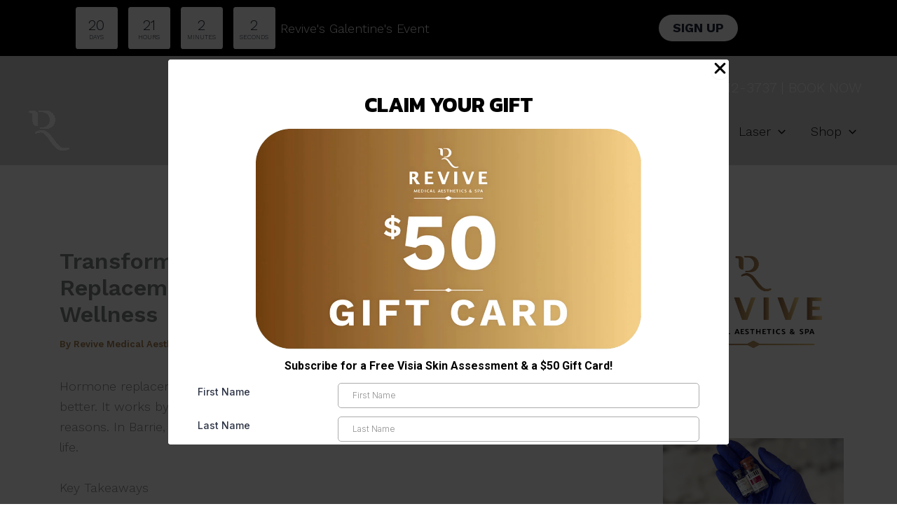

--- FILE ---
content_type: text/css
request_url: https://revivemedspa.ca/wp-content/cache/min/1/wp-content/uploads/uag-plugin/assets/3000/uag-css-3231.css?ver=1767902413
body_size: 6793
content:
.uagb-popup-builder{display:none;opacity:0;position:fixed;top:0;left:0;width:100vw;height:100vh;max-width:100vw;max-height:100vh;z-index:999999999;overflow:hidden;-webkit-transition-property:opacity;-moz-transition-property:opacity;-o-transition-property:opacity;transition-property:opacity;-webkit-transition-duration:250ms;-moz-transition-duration:250ms;-o-transition-duration:250ms;transition-duration:250ms}.uagb-popup-builder__banner--pusher{position:relative}.uagb-popup-builder__wrapper{position:relative;box-sizing:border-box}.uagb-popup-builder__wrapper--banner{width:100%}.uagb-popup-builder__container{display:flex;box-sizing:border-box;width:100%;height:100%;flex-direction:column;overflow-x:hidden;overflow-y:auto;-webkit-transition-property:box-shadow,border-color;-moz-transition-property:box-shadow,border-color;-o-transition-property:box-shadow,border-color;transition-property:box-shadow,border-color;-webkit-transition-duration:250ms;-moz-transition-duration:250ms;-o-transition-duration:250ms;transition-duration:250ms}.uagb-popup-builder__container .uagb-is-root-container{width:100%}.uagb-popup-builder__close{position:absolute;top:0;z-index:999999999}.uagb-popup-builder button.uagb-popup-builder__close{border:none;background:transparent;background-color:transparent;padding:0}.uagb-popup-builder button.uagb-popup-builder__close svg{-webkit-transition-property:fill;-moz-transition-property:fill;-o-transition-property:fill;transition-property:fill;-webkit-transition-duration:250ms;-moz-transition-duration:250ms;-o-transition-duration:250ms;transition-duration:250ms}.uagb-popup-builder__body--overflow-hidden{overflow:hidden}.wp-block-uagb-container{display:flex;position:relative;box-sizing:border-box;transition-property:box-shadow;transition-duration:0.2s;transition-timing-function:ease}.wp-block-uagb-container .spectra-container-link-overlay{bottom:0;left:0;position:absolute;right:0;top:0;z-index:10}.wp-block-uagb-container.uagb-is-root-container{margin-left:auto;margin-right:auto}.wp-block-uagb-container.alignfull.uagb-is-root-container .uagb-container-inner-blocks-wrap{display:flex;position:relative;box-sizing:border-box;margin-left:auto!important;margin-right:auto!important}.wp-block-uagb-container .wp-block-uagb-blockquote,.wp-block-uagb-container .wp-block-spectra-pro-login,.wp-block-uagb-container .wp-block-spectra-pro-register{margin:unset}.wp-block-uagb-container .uagb-container__video-wrap{height:100%;width:100%;top:0;left:0;position:absolute;overflow:hidden;-webkit-transition:opacity 1s;-o-transition:opacity 1s;transition:opacity 1s}.wp-block-uagb-container .uagb-container__video-wrap video{max-width:100%;width:100%;height:100%;margin:0;line-height:1;border:none;display:inline-block;vertical-align:baseline;-o-object-fit:cover;object-fit:cover;background-size:cover}.wp-block-uagb-container.uagb-layout-grid{display:grid;width:100%}.wp-block-uagb-container.uagb-layout-grid>.uagb-container-inner-blocks-wrap{display:inherit;width:inherit}.wp-block-uagb-container.uagb-layout-grid>.uagb-container-inner-blocks-wrap>.wp-block-uagb-container{max-width:unset!important;width:unset!important}.wp-block-uagb-container.uagb-layout-grid>.wp-block-uagb-container{max-width:unset!important;width:unset!important}.wp-block-uagb-container.uagb-layout-grid.uagb-is-root-container{margin-left:auto;margin-right:auto}.wp-block-uagb-container.uagb-layout-grid.uagb-is-root-container>.wp-block-uagb-container{max-width:unset!important;width:unset!important}.wp-block-uagb-container.uagb-layout-grid.alignwide.uagb-is-root-container{margin-left:auto;margin-right:auto}.wp-block-uagb-container.uagb-layout-grid.alignfull.uagb-is-root-container .uagb-container-inner-blocks-wrap{display:inherit;position:relative;box-sizing:border-box;margin-left:auto!important;margin-right:auto!important}body .wp-block-uagb-container>.uagb-container-inner-blocks-wrap>*:not(.wp-block-uagb-container):not(.wp-block-uagb-column):not(.wp-block-uagb-container):not(.wp-block-uagb-section):not(.uagb-container__shape):not(.uagb-container__video-wrap):not(.wp-block-spectra-pro-register):not(.wp-block-spectra-pro-login):not(.uagb-slider-container):not(.spectra-image-gallery__control-lightbox):not(.wp-block-uagb-info-box),body .wp-block-uagb-container>.uagb-container-inner-blocks-wrap,body .wp-block-uagb-container>*:not(.wp-block-uagb-container):not(.wp-block-uagb-column):not(.wp-block-uagb-container):not(.wp-block-uagb-section):not(.uagb-container__shape):not(.uagb-container__video-wrap):not(.wp-block-spectra-pro-register):not(.wp-block-spectra-pro-login):not(.uagb-slider-container):not(.spectra-container-link-overlay):not(.spectra-image-gallery__control-lightbox):not(.wp-block-uagb-lottie):not(.uagb-faq__outer-wrap){min-width:unset!important;width:100%;position:relative}body .ast-container .wp-block-uagb-container>.uagb-container-inner-blocks-wrap>.wp-block-uagb-container>ul,body .ast-container .wp-block-uagb-container>.uagb-container-inner-blocks-wrap>.wp-block-uagb-container ol,body .ast-container .wp-block-uagb-container>.uagb-container-inner-blocks-wrap>ul,body .ast-container .wp-block-uagb-container>.uagb-container-inner-blocks-wrap ol{max-width:-webkit-fill-available;margin-block-start:0;margin-block-end:0;margin-left:20px}.ast-plain-container .editor-styles-wrapper .block-editor-block-list__layout.is-root-container .uagb-is-root-container.wp-block-uagb-container.alignwide{margin-left:auto;margin-right:auto}.uagb-container__shape{overflow:hidden;position:absolute;left:0;width:100%;line-height:0;direction:ltr}.uagb-container__shape-top{top:-3px}.uagb-container__shape-bottom{bottom:-3px}.uagb-container__shape.uagb-container__invert.uagb-container__shape-bottom,.uagb-container__shape.uagb-container__invert.uagb-container__shape-top{-webkit-transform:rotate(180deg);-ms-transform:rotate(180deg);transform:rotate(180deg)}.uagb-container__shape.uagb-container__shape-flip svg{transform:translateX(-50%) rotateY(180deg)}.uagb-container__shape svg{display:block;width:-webkit-calc(100% + 1.3px);width:calc(100% + 1.3px);position:relative;left:50%;-webkit-transform:translateX(-50%);-ms-transform:translateX(-50%);transform:translateX(-50%)}.uagb-container__shape .uagb-container__shape-fill{-webkit-transform-origin:center;-ms-transform-origin:center;transform-origin:center;-webkit-transform:rotateY(0deg);transform:rotateY(0deg)}.uagb-container__shape.uagb-container__shape-above-content{z-index:9;pointer-events:none}.nv-single-page-wrap .nv-content-wrap.entry-content .wp-block-uagb-container.alignfull{margin-left:calc(50% - 50vw);margin-right:calc(50% - 50vw)}@media only screen and (max-width:767px){.wp-block-uagb-container .wp-block-uagb-advanced-heading{width:-webkit-fill-available}}.wp-block-uagb-image--align-none{justify-content:center}.wp-block-uagb-countdown{display:flex;justify-content:center;text-align:center}.wp-block-uagb-countdown .wp-block-uagb-countdown__box{transition:box-shadow 0.2s ease}.wp-block-uagb-countdown__box{position:relative;display:flex;flex-direction:column;width:155px;height:155px;aspect-ratio:1;justify-content:center}@media (max-width:976px){.wp-block-uagb-countdown__box{width:100px;height:100px}}@media (max-width:767px){.wp-block-uagb-countdown__box{width:65px;height:65px}}.wp-block-uagb-countdown__time{font-size:52px}@media (max-width:976px){.wp-block-uagb-countdown__time{font-size:32px}}.wp-block-uagb-countdown__label{font-size:14px}@media (max-width:976px){.wp-block-uagb-countdown__label{font-size:12px}}.wp-block-uagb-countdown .wp-block-uagb-countdown-innerblocks{text-align:initial}html:not([dir="rtl"]) .wp-block-uagb-countdown__box:not(:last-child){margin-right:38px}html:not([dir="rtl"]) .wp-block-uagb-countdown__box:not(:last-child) .wp-block-uagb-countdown__time::after{position:absolute;right:0}html:not([dir="rtl"]) .wp-block-uagb-countdown__box.wp-block-uagb-countdown__box-seconds .wp-block-uagb-countdown__time-seconds::after{display:none}html:not([dir="rtl"]) .wp-block-uagb-countdown>.wp-block-uagb-countdown__box.wp-block-uagb-countdown__box-seconds:not(:last-child){margin-right:unset}.wp-block-uagb-countdown-innerblocks{display:none}html[dir="rtl"] .wp-block-uagb-countdown__box:not(:first-child){margin-right:38px}html[dir="rtl"] .wp-block-uagb-countdown__box:not(:first-child) .wp-block-uagb-countdown__time::before{position:absolute;right:0}body[class*="astra"] .wp-block-uagb-countdown{line-height:normal}.wp-block-uagb-advanced-heading h1,.wp-block-uagb-advanced-heading h2,.wp-block-uagb-advanced-heading h3,.wp-block-uagb-advanced-heading h4,.wp-block-uagb-advanced-heading h5,.wp-block-uagb-advanced-heading h6,.wp-block-uagb-advanced-heading p,.wp-block-uagb-advanced-heading div{word-break:break-word}.wp-block-uagb-advanced-heading .uagb-heading-text{margin:0}.wp-block-uagb-advanced-heading .uagb-desc-text{margin:0}.wp-block-uagb-advanced-heading .uagb-separator{font-size:0;border-top-style:solid;display:inline-block;margin:0 0 10px 0}.wp-block-uagb-advanced-heading .uagb-highlight{color:#f78a0c;border:0;transition:all 0.3s ease}.uag-highlight-toolbar{border-left:0;border-top:0;border-bottom:0;border-radius:0;border-right-color:#1e1e1e}.uag-highlight-toolbar .components-button{border-radius:0;outline:none}.uag-highlight-toolbar .components-button.is-primary{color:#fff}.uagb-buttons__outer-wrap .uagb-buttons__wrap{display:inline-flex;width:100%}.uagb-buttons__outer-wrap.uagb-btn__small-btn .uagb-buttons-repeater.wp-block-button__link:not(.is-style-outline),.uagb-buttons__outer-wrap.uagb-btn__small-btn .uagb-buttons-repeater.ast-outline-button{padding:5px 10px}.uagb-buttons__outer-wrap.uagb-btn__medium-btn .uagb-buttons-repeater.wp-block-button__link:not(.is-style-outline),.uagb-buttons__outer-wrap.uagb-btn__medium-btn .uagb-buttons-repeater.ast-outline-button{padding:12px 24px}.uagb-buttons__outer-wrap.uagb-btn__large-btn .uagb-buttons-repeater.wp-block-button__link:not(.is-style-outline),.uagb-buttons__outer-wrap.uagb-btn__large-btn .uagb-buttons-repeater.ast-outline-button{padding:20px 30px}.uagb-buttons__outer-wrap.uagb-btn__extralarge-btn .uagb-buttons-repeater.wp-block-button__link:not(.is-style-outline),.uagb-buttons__outer-wrap.uagb-btn__extralarge-btn .uagb-buttons-repeater.ast-outline-button{padding:30px 65px}@media (max-width:976px){.uagb-buttons__outer-wrap.uagb-btn-tablet__small-btn .uagb-buttons-repeater.wp-block-button__link:not(.is-style-outline),.uagb-buttons__outer-wrap.uagb-btn-tablet__small-btn .uagb-buttons-repeater.ast-outline-button{padding:5px 10px}.uagb-buttons__outer-wrap.uagb-btn-tablet__medium-btn .uagb-buttons-repeater.wp-block-button__link:not(.is-style-outline),.uagb-buttons__outer-wrap.uagb-btn-tablet__medium-btn .uagb-buttons-repeater.ast-outline-button{padding:12px 24px}.uagb-buttons__outer-wrap.uagb-btn-tablet__large-btn .uagb-buttons-repeater.wp-block-button__link:not(.is-style-outline),.uagb-buttons__outer-wrap.uagb-btn-tablet__large-btn .uagb-buttons-repeater.ast-outline-button{padding:20px 30px}.uagb-buttons__outer-wrap.uagb-btn-tablet__extralarge-btn .uagb-buttons-repeater.wp-block-button__link:not(.is-style-outline),.uagb-buttons__outer-wrap.uagb-btn-tablet__extralarge-btn .uagb-buttons-repeater.ast-outline-button{padding:30px 65px}}@media (max-width:767px){.uagb-buttons__outer-wrap.uagb-btn-mobile__small-btn .uagb-buttons-repeater.wp-block-button__link:not(.is-style-outline),.uagb-buttons__outer-wrap.uagb-btn-mobile__small-btn .uagb-buttons-repeater.ast-outline-button{padding:5px 10px}.uagb-buttons__outer-wrap.uagb-btn-mobile__medium-btn .uagb-buttons-repeater.wp-block-button__link:not(.is-style-outline),.uagb-buttons__outer-wrap.uagb-btn-mobile__medium-btn .uagb-buttons-repeater.ast-outline-button{padding:12px 24px}.uagb-buttons__outer-wrap.uagb-btn-mobile__large-btn .uagb-buttons-repeater.wp-block-button__link:not(.is-style-outline),.uagb-buttons__outer-wrap.uagb-btn-mobile__large-btn .uagb-buttons-repeater.ast-outline-button{padding:20px 30px}.uagb-buttons__outer-wrap.uagb-btn-mobile__extralarge-btn .uagb-buttons-repeater.wp-block-button__link:not(.is-style-outline),.uagb-buttons__outer-wrap.uagb-btn-mobile__extralarge-btn .uagb-buttons-repeater.ast-outline-button{padding:30px 65px}}.uagb-buttons__outer-wrap .uagb-buttons-repeater{display:flex;justify-content:center;align-items:center;transition:box-shadow 0.2s ease}.uagb-buttons__outer-wrap .uagb-buttons-repeater a.uagb-button__link{display:flex;justify-content:center}.uagb-buttons__outer-wrap .uagb-buttons-repeater .uagb-button__icon{font-size:inherit;display:flex;align-items:center}.uagb-buttons__outer-wrap .uagb-buttons-repeater .uagb-button__icon svg{fill:currentColor;width:inherit;height:inherit}.uagb-block-caeba03a.uagb-popup-builder{align-items:flex-start;pointer-events:none;width:100%;height:unset;position:relative;transition:max-height 0.5s cubic-bezier(1,0,1,1);max-height:0;opacity:1;z-index:9999}.uagb-block-caeba03a .uagb-popup-builder__wrapper{pointer-events:auto}.uagb-block-caeba03a .uagb-popup-builder__wrapper--banner{height:auto;min-height:0}.uagb-block-caeba03a .uagb-popup-builder__wrapper--popup{max-height:0;width:700px;margin:}.uagb-block-caeba03a .uagb-popup-builder__close{right:0;padding:12px 12px 12px 12px}.uagb-block-caeba03a .uagb-popup-builder__close svg{width:20px;height:20px;line-height:20px;font-size:20px;fill:#fff}.uagb-block-caeba03a button.uagb-popup-builder__close{right:0;padding:12px 12px 12px 12px}.uagb-block-caeba03a button.uagb-popup-builder__close svg{width:20px;height:20px;line-height:20px;font-size:20px;fill:#fff}.uagb-block-caeba03a .uagb-popup-builder__container{box-shadow:0 0 0 #00000070;padding:0 0 0 0;background-color:var(u002du002dast-global-color-2);}.uagb-block-caeba03a .uagb-popup-builder__container--banner{min-height:0}.uagb-block-caeba03a .uagb-popup-builder__container--popup{max-height:0}.wp-block-uagb-container.uagb-block-ff0e94aa .uagb-container__shape-top svg{width:calc(100% + 1.3px)}.wp-block-uagb-container.uagb-block-ff0e94aa .uagb-container__shape.uagb-container__shape-top .uagb-container__shape-fill{fill:rgba(51,51,51,1)}.wp-block-uagb-container.uagb-block-ff0e94aa .uagb-container__shape-bottom svg{width:calc(100% + 1.3px)}.wp-block-uagb-container.uagb-block-ff0e94aa .uagb-container__shape.uagb-container__shape-bottom .uagb-container__shape-fill{fill:rgba(51,51,51,1)}.wp-block-uagb-container.uagb-block-ff0e94aa .uagb-container__video-wrap video{opacity:1}.wp-block-uagb-container.uagb-is-root-container .uagb-block-ff0e94aa{max-width:100%;width:100%}.wp-block-uagb-container.uagb-is-root-container.alignfull.uagb-block-ff0e94aa>.uagb-container-inner-blocks-wrap{--inner-content-custom-width:min( 100%, 1200px);max-width:var(--inner-content-custom-width);width:100%;flex-direction:row;align-items:center;justify-content:center;flex-wrap:nowrap;row-gap:20px;column-gap:30px}.wp-block-uagb-container.uagb-block-ff0e94aa{box-shadow:0 0 #00000070;padding-top:10px;padding-bottom:10px;padding-left:10px;padding-right:10px;margin-top:!important;margin-bottom:!important;overflow:visible;order:initial;border-color:inherit;background-color:#000;;row-gap:20px;column-gap:30px}.wp-block-uagb-container.uagb-block-c13ba5da .uagb-container__shape-top svg{width:calc(100% + 1.3px)}.wp-block-uagb-container.uagb-block-c13ba5da .uagb-container__shape.uagb-container__shape-top .uagb-container__shape-fill{fill:rgba(51,51,51,1)}.wp-block-uagb-container.uagb-block-c13ba5da .uagb-container__shape-bottom svg{width:calc(100% + 1.3px)}.wp-block-uagb-container.uagb-block-c13ba5da .uagb-container__shape.uagb-container__shape-bottom .uagb-container__shape-fill{fill:rgba(51,51,51,1)}.wp-block-uagb-container.uagb-block-c13ba5da .uagb-container__video-wrap video{opacity:1}.wp-block-uagb-container.uagb-is-root-container .uagb-block-c13ba5da{max-width:25%;width:100%}.wp-block-uagb-container.uagb-is-root-container.alignfull.uagb-block-c13ba5da>.uagb-container-inner-blocks-wrap{--inner-content-custom-width:min( 100%, 1200px);max-width:var(--inner-content-custom-width);width:100%;flex-direction:column;align-items:center;justify-content:center;flex-wrap:nowrap;row-gap:20px;column-gap:20px}.wp-block-uagb-container.uagb-block-c13ba5da{box-shadow:0 0 #00000070;padding-top:0;padding-bottom:0;padding-left:0;padding-right:0;margin-top:!important;margin-bottom:!important;overflow:visible;order:initial;border-color:inherit;flex-direction:column;align-items:center;justify-content:center;flex-wrap:nowrap;row-gap:20px;column-gap:20px}.uagb-block-3a7fa427.wp-block-uagb-countdown{justify-content:center;padding-top:0;padding-right:0;padding-bottom:0;padding-left:0}.uagb-block-3a7fa427.wp-block-uagb-countdown .wp-block-uagb-countdown__box{aspect-ratio:1;width:60px;height:60px;flex-direction:column;justify-content:center;align-items:center;background-color:#fff;padding-top:0;padding-right:0;padding-bottom:0;padding-left:0;row-gap:4px;column-gap:4px;box-shadow:0 0 0 0 rgb(0 0 0 / 15%);border-top-left-radius:6%;border-top-right-radius:6%;border-bottom-left-radius:6%;border-bottom-right-radius:6%;border-style:none;border-color:rgba(33,33,33,.67)}.uagb-block-3a7fa427.wp-block-uagb-countdown:hover .wp-block-uagb-countdown__box{box-shadow:0 0 0 rgb(0 0 0 / 15%)}.uagb-block-3a7fa427.wp-block-uagb-countdown .wp-block-uagb-countdown__box.wp-block-uagb-countdown__box-minutes:not(:last-child){margin-right:15px}.uagb-block-3a7fa427.wp-block-uagb-countdown .wp-block-uagb-countdown__box.wp-block-uagb-countdown__box-hours:not(:last-child){margin-right:15px}.uagb-block-3a7fa427.wp-block-uagb-countdown .wp-block-uagb-countdown__box.wp-block-uagb-countdown__box-days:not(:last-child){margin-right:15px}.uagb-block-3a7fa427.wp-block-uagb-countdown .wp-block-uagb-countdown__time{font-style:normal;font-size:21px;color:#1e293b}.uagb-block-3a7fa427.wp-block-uagb-countdown div.wp-block-uagb-countdown__label{align-self:unset;font-style:normal;font-size:9px;color:#1e293b}.wp-block-uagb-container.uagb-block-e93680e1 .uagb-container__shape-top svg{width:calc(100% + 1.3px)}.wp-block-uagb-container.uagb-block-e93680e1 .uagb-container__shape.uagb-container__shape-top .uagb-container__shape-fill{fill:rgba(51,51,51,1)}.wp-block-uagb-container.uagb-block-e93680e1 .uagb-container__shape-bottom svg{width:calc(100% + 1.3px)}.wp-block-uagb-container.uagb-block-e93680e1 .uagb-container__shape.uagb-container__shape-bottom .uagb-container__shape-fill{fill:rgba(51,51,51,1)}.wp-block-uagb-container.uagb-block-e93680e1 .uagb-container__video-wrap video{opacity:1}.wp-block-uagb-container.uagb-is-root-container .uagb-block-e93680e1{max-width:45%;width:100%}.wp-block-uagb-container.uagb-is-root-container.alignfull.uagb-block-e93680e1>.uagb-container-inner-blocks-wrap{--inner-content-custom-width:min( 100%, 1200px);max-width:var(--inner-content-custom-width);width:100%;flex-direction:column;align-items:center;justify-content:center;flex-wrap:nowrap;row-gap:20px;column-gap:20px}.wp-block-uagb-container.uagb-block-e93680e1{box-shadow:0 0 #00000070;padding-top:0;padding-bottom:0;padding-left:0;padding-right:0;margin-top:!important;margin-bottom:!important;overflow:visible;order:initial;border-color:inherit;flex-direction:column;align-items:center;justify-content:center;flex-wrap:nowrap;row-gap:20px;column-gap:20px}.wp-block-uagb-advanced-heading.uagb-block-1ee37635.wp-block-uagb-advanced-heading .uagb-heading-text{color:#fff}.wp-block-uagb-advanced-heading.uagb-block-1ee37635.wp-block-uagb-advanced-heading .uagb-desc-text{margin-bottom:15px}.wp-block-uagb-advanced-heading.uagb-block-1ee37635.wp-block-uagb-advanced-heading .uagb-highlight{font-style:normal;font-weight:Default;background:#007cba;color:#fff;-webkit-text-fill-color:#fff}.wp-block-uagb-advanced-heading.uagb-block-1ee37635.wp-block-uagb-advanced-heading .uagb-highlight::-moz-selection{color:#fff;background:#007cba;-webkit-text-fill-color:#fff}.wp-block-uagb-advanced-heading.uagb-block-1ee37635.wp-block-uagb-advanced-heading .uagb-highlight::selection{color:#fff;background:#007cba;-webkit-text-fill-color:#fff}.wp-block-uagb-container.uagb-block-8ad909a4 .uagb-container__shape-top svg{width:calc(100% + 1.3px)}.wp-block-uagb-container.uagb-block-8ad909a4 .uagb-container__shape.uagb-container__shape-top .uagb-container__shape-fill{fill:rgba(51,51,51,1)}.wp-block-uagb-container.uagb-block-8ad909a4 .uagb-container__shape-bottom svg{width:calc(100% + 1.3px)}.wp-block-uagb-container.uagb-block-8ad909a4 .uagb-container__shape.uagb-container__shape-bottom .uagb-container__shape-fill{fill:rgba(51,51,51,1)}.wp-block-uagb-container.uagb-block-8ad909a4 .uagb-container__video-wrap video{opacity:1}.wp-block-uagb-container.uagb-is-root-container .uagb-block-8ad909a4{max-width:20%;width:100%}.wp-block-uagb-container.uagb-is-root-container.alignfull.uagb-block-8ad909a4>.uagb-container-inner-blocks-wrap{--inner-content-custom-width:min( 100%, 1200px);max-width:var(--inner-content-custom-width);width:100%;flex-direction:column;align-items:center;justify-content:center;flex-wrap:nowrap;row-gap:20px;column-gap:20px}.wp-block-uagb-container.uagb-block-8ad909a4{box-shadow:0 0 #00000070;padding-top:0;padding-bottom:0;padding-left:0;padding-right:0;margin-top:!important;margin-bottom:!important;overflow:visible;order:initial;border-color:inherit;flex-direction:column;align-items:center;justify-content:center;flex-wrap:nowrap;row-gap:20px;column-gap:20px}.uagb-block-e5216d47.wp-block-uagb-buttons.uagb-buttons__outer-wrap .uagb-buttons__wrap{gap:10px}.uagb-block-e5216d47.uagb-buttons__outer-wrap .uagb-buttons__wrap{justify-content:right;align-items:center}.wp-block-uagb-buttons .uagb-block-2e2b111c.wp-block-uagb-buttons-child .uagb-buttons-repeater{background:#fff}.wp-block-uagb-buttons .uagb-block-2e2b111c .wp-block-button__link{background:#fff}.wp-block-uagb-buttons .uagb-block-2e2b111c .wp-block-button__link:hover{background:#f2f2f2}.wp-block-uagb-buttons .uagb-block-2e2b111c .wp-block-button__link:focus{background:#f2f2f2}.wp-block-uagb-buttons .uagb-block-2e2b111c .uagb-button__wrapper .uagb-buttons-repeater{color:#1e293b}.wp-block-uagb-buttons .uagb-block-2e2b111c .uagb-button__wrapper .uagb-buttons-repeater.wp-block-button__link{box-shadow:0 0 0 #00000026}.wp-block-uagb-buttons .uagb-block-2e2b111c .uagb-button__wrapper .uagb-buttons-repeater.wp-block-button__link:hover{box-shadow:0 0 0 #00000026}.wp-block-uagb-buttons .uagb-block-2e2b111c .uagb-buttons-repeater.wp-block-button__link{border-top-left-radius:30px;border-top-right-radius:30px;border-bottom-left-radius:30px;border-bottom-right-radius:30px;border-style:none}.wp-block-uagb-buttons .uagb-block-2e2b111c .uagb-buttons-repeater.wp-block-button__link:hover{border-color:#333}.wp-block-uagb-buttons .uagb-block-2e2b111c .uagb-buttons-repeater.wp-block-button__link:focus{border-color:#333}.wp-block-uagb-buttons .uagb-block-2e2b111c.wp-block-button.is-style-outline .uagb-button__wrapper .wp-block-button__link.uagb-buttons-repeater{border-top-left-radius:30px;border-top-right-radius:30px;border-bottom-left-radius:30px;border-bottom-right-radius:30px;border-style:none}.wp-block-uagb-buttons .uagb-block-2e2b111c.wp-block-button.is-style-outline .uagb-button__wrapper .wp-block-button__link.uagb-buttons-repeater:hover{border-color:#333}.wp-block-uagb-buttons .uagb-block-2e2b111c .uagb-buttons-repeater .uagb-button__link{color:#1e293b}.wp-block-uagb-buttons .uagb-block-2e2b111c .uagb-buttons-repeater .uagb-button__icon>svg{width:15px;height:15px;fill:#1e293b}.wp-block-uagb-buttons .uagb-block-2e2b111c .uagb-buttons-repeater .uagb-button__icon-position-after{margin-left:8px}.wp-block-uagb-buttons .uagb-block-2e2b111c .uagb-buttons-repeater .uagb-button__icon-position-before{margin-right:8px}.wp-block-uagb-buttons .uagb-block-2e2b111c .uagb-button__link{text-transform:normal;text-decoration:none}@media only screen and (max-width:976px){.uagb-block-caeba03a .uagb-popup-builder__wrapper--banner{height:auto}.uagb-block-caeba03a .uagb-popup-builder__wrapper--popup{margin:}.uagb-block-caeba03a .uagb-popup-builder__close{padding:}.uagb-block-caeba03a button.uagb-popup-builder__close{padding:}.uagb-block-caeba03a .uagb-popup-builder__container{padding:;background-color:var(u002du002dast-global-color-2);}.wp-block-uagb-container.uagb-is-root-container .uagb-block-ff0e94aa{width:100%}.wp-block-uagb-container.uagb-is-root-container.alignfull.uagb-block-ff0e94aa>.uagb-container-inner-blocks-wrap{--inner-content-custom-width:min( 100%, 1024px);max-width:var(--inner-content-custom-width);width:100%;flex-direction:column;row-gap:25px}.wp-block-uagb-container.uagb-block-ff0e94aa{padding-top:0;padding-bottom:0;padding-left:0;padding-right:0;margin-top:!important;margin-bottom:!important;order:initial;background-color:#000;;row-gap:25px}.wp-block-uagb-container.uagb-block-ff0e94aa.wp-block-uagb-container>*:not(.wp-block-uagb-column):not(.wp-block-uagb-section):not(.uagb-container__shape):not(.uagb-container__video-wrap):not(.uagb-slider-container):not(.spectra-container-link-overlay):not(.spectra-image-gallery__control-lightbox):not(.wp-block-uagb-lottie):not(.uagb-container-inner-blocks-wrap){width:100%}.wp-block-uagb-container.uagb-block-ff0e94aa.wp-block-uagb-container>.uagb-container-inner-blocks-wrap>*:not(.wp-block-uagb-column):not(.wp-block-uagb-section):not(.uagb-container__shape):not(.uagb-container__video-wrap):not(.uagb-slider-container):not(.spectra-image-gallery__control-lightbox){width:100%}.wp-block-uagb-container.uagb-is-root-container .uagb-block-c13ba5da{width:100%}.wp-block-uagb-container.uagb-is-root-container.alignfull.uagb-block-c13ba5da>.uagb-container-inner-blocks-wrap{--inner-content-custom-width:min( 100%, 1024px);max-width:var(--inner-content-custom-width);width:100%}.wp-block-uagb-container.uagb-block-c13ba5da{padding-top:0;padding-bottom:0;padding-left:0;padding-right:0;margin-top:!important;margin-bottom:!important;order:initial}.uagb-block-3a7fa427.wp-block-uagb-countdown .wp-block-uagb-countdown__box{flex-direction:column;justify-content:center;align-items:center;row-gap:4px;column-gap:4px;border-top-left-radius:6%;border-top-right-radius:6%;border-bottom-left-radius:6%;border-bottom-right-radius:6%;border-style:none;border-color:rgba(33,33,33,.67)}.uagb-block-3a7fa427.wp-block-uagb-countdown .wp-block-uagb-countdown__box.wp-block-uagb-countdown__box-minutes:not(:last-child){margin-right:20px}.uagb-block-3a7fa427.wp-block-uagb-countdown .wp-block-uagb-countdown__box.wp-block-uagb-countdown__box-hours:not(:last-child){margin-right:20px}.uagb-block-3a7fa427.wp-block-uagb-countdown .wp-block-uagb-countdown__box.wp-block-uagb-countdown__box-days:not(:last-child){margin-right:20px}.uagb-block-3a7fa427.wp-block-uagb-countdown .wp-block-uagb-countdown__time{font-size:24px}.uagb-block-3a7fa427.wp-block-uagb-countdown div.wp-block-uagb-countdown__label{align-self:unset;font-size:8px}.wp-block-uagb-container.uagb-is-root-container .uagb-block-e93680e1{max-width:100%;width:100%}.wp-block-uagb-container.uagb-is-root-container.alignfull.uagb-block-e93680e1>.uagb-container-inner-blocks-wrap{--inner-content-custom-width:min( 100%, 1024px);max-width:var(--inner-content-custom-width);width:100%}.wp-block-uagb-container.uagb-block-e93680e1{padding-top:0;padding-bottom:0;padding-left:0;padding-right:0;margin-top:!important;margin-bottom:!important;order:initial}.wp-block-uagb-advanced-heading.uagb-block-1ee37635.wp-block-uagb-advanced-heading{text-align:center}.wp-block-uagb-container.uagb-is-root-container .uagb-block-8ad909a4{max-width:100%;width:100%}.wp-block-uagb-container.uagb-is-root-container.alignfull.uagb-block-8ad909a4>.uagb-container-inner-blocks-wrap{--inner-content-custom-width:min( 100%, 1024px);max-width:var(--inner-content-custom-width);width:100%}.wp-block-uagb-container.uagb-block-8ad909a4{padding-top:0;padding-bottom:0;padding-left:0;padding-right:0;margin-top:!important;margin-bottom:!important;order:initial}.uagb-block-e5216d47.uagb-buttons__outer-wrap .uagb-buttons__wrap{justify-content:center;align-items:center}.uagb-block-e5216d47.uagb-buttons__outer-wrap .uagb-buttons__wrap .wp-block-button{width:auto}.wp-block-uagb-buttons .uagb-block-2e2b111c.wp-block-button.is-style-outline .uagb-button__wrapper .wp-block-button__link.uagb-buttons-repeater{border-style:none}.wp-block-uagb-buttons .uagb-block-2e2b111c .uagb-buttons-repeater.wp-block-button__link{border-style:none}}@media only screen and (max-width:767px){.uagb-block-caeba03a .uagb-popup-builder__wrapper--banner{height:auto}.uagb-block-caeba03a .uagb-popup-builder__wrapper--popup{margin:}.uagb-block-caeba03a .uagb-popup-builder__close{padding:}.uagb-block-caeba03a button.uagb-popup-builder__close{padding:}.uagb-block-caeba03a .uagb-popup-builder__container{padding:;background-color:var(u002du002dast-global-color-2);}.wp-block-uagb-container.uagb-is-root-container .uagb-block-ff0e94aa{max-width:100%;width:100%}.wp-block-uagb-container.uagb-is-root-container.alignfull.uagb-block-ff0e94aa>.uagb-container-inner-blocks-wrap{--inner-content-custom-width:min( 100%, 767px);max-width:var(--inner-content-custom-width);width:100%;flex-wrap:wrap;row-gap:20px}.wp-block-uagb-container.uagb-block-ff0e94aa{padding-top:0;padding-bottom:0;padding-left:0;padding-right:0;margin-top:!important;margin-bottom:!important;row-gap:20px;order:initial;background-color:#000;}.wp-block-uagb-container.uagb-is-root-container .uagb-block-c13ba5da{max-width:100%;width:100%}.wp-block-uagb-container.uagb-is-root-container.alignfull.uagb-block-c13ba5da>.uagb-container-inner-blocks-wrap{--inner-content-custom-width:min( 100%, 767px);max-width:var(--inner-content-custom-width);width:100%;flex-wrap:wrap}.wp-block-uagb-container.uagb-block-c13ba5da{padding-top:0;padding-bottom:0;padding-left:0;padding-right:0;margin-top:!important;margin-bottom:!important;order:initial;flex-wrap:wrap}.uagb-block-3a7fa427.wp-block-uagb-countdown .wp-block-uagb-countdown__box{width:40px;height:40px;flex-direction:column;justify-content:center;align-items:center;padding-top:5px;padding-right:5px;padding-bottom:5px;padding-left:5px;row-gap:2px;column-gap:2px;border-top-left-radius:6%;border-top-right-radius:6%;border-bottom-left-radius:6%;border-bottom-right-radius:6%;border-style:none;border-color:rgba(33,33,33,.67)}.uagb-block-3a7fa427.wp-block-uagb-countdown .wp-block-uagb-countdown__box.wp-block-uagb-countdown__box-minutes:not(:last-child){margin-right:18px}.uagb-block-3a7fa427.wp-block-uagb-countdown .wp-block-uagb-countdown__box.wp-block-uagb-countdown__box-hours:not(:last-child){margin-right:18px}.uagb-block-3a7fa427.wp-block-uagb-countdown .wp-block-uagb-countdown__box.wp-block-uagb-countdown__box-days:not(:last-child){margin-right:18px}.uagb-block-3a7fa427.wp-block-uagb-countdown .wp-block-uagb-countdown__time{font-size:20px}.uagb-block-3a7fa427.wp-block-uagb-countdown div.wp-block-uagb-countdown__label{align-self:unset;font-size:8px}.wp-block-uagb-container.uagb-is-root-container .uagb-block-e93680e1{max-width:100%;width:100%}.wp-block-uagb-container.uagb-is-root-container.alignfull.uagb-block-e93680e1>.uagb-container-inner-blocks-wrap{--inner-content-custom-width:min( 100%, 767px);max-width:var(--inner-content-custom-width);width:100%;flex-wrap:wrap}.wp-block-uagb-container.uagb-block-e93680e1{padding-top:0;padding-bottom:0;padding-left:0;padding-right:0;margin-top:!important;margin-bottom:!important;order:initial;flex-wrap:wrap}.wp-block-uagb-advanced-heading.uagb-block-1ee37635.wp-block-uagb-advanced-heading{text-align:center}.wp-block-uagb-container.uagb-is-root-container .uagb-block-8ad909a4{max-width:100%;width:100%}.wp-block-uagb-container.uagb-is-root-container.alignfull.uagb-block-8ad909a4>.uagb-container-inner-blocks-wrap{--inner-content-custom-width:min( 100%, 767px);max-width:var(--inner-content-custom-width);width:100%;flex-wrap:wrap}.wp-block-uagb-container.uagb-block-8ad909a4{padding-top:0;padding-bottom:0;padding-left:0;padding-right:0;margin-top:!important;margin-bottom:!important;order:initial;flex-wrap:wrap}.uagb-block-e5216d47.uagb-buttons__outer-wrap .uagb-buttons__wrap{justify-content:center;align-items:center}.uagb-block-e5216d47.uagb-buttons__outer-wrap .uagb-buttons__wrap .wp-block-button{width:auto}.wp-block-uagb-buttons .uagb-block-2e2b111c.wp-block-button.is-style-outline .uagb-button__wrapper .wp-block-button__link.uagb-buttons-repeater{border-style:none}.wp-block-uagb-buttons .uagb-block-2e2b111c .uagb-buttons-repeater.wp-block-button__link{border-style:none}}.wp-block-uagb-image{display:flex}.wp-block-uagb-image__figure{position:relative;display:flex;flex-direction:column;max-width:100%;height:auto;margin:0}.wp-block-uagb-image__figure img{height:auto;display:flex;max-width:100%;transition:box-shadow 0.2s ease}.wp-block-uagb-image__figure>a{display:inline-block}.wp-block-uagb-image__figure figcaption{text-align:center;margin-top:.5em;margin-bottom:1em}.wp-block-uagb-image .components-placeholder.block-editor-media-placeholder .components-placeholder__instructions{align-self:center}.wp-block-uagb-image--align-left{text-align:left}.wp-block-uagb-image--align-right{text-align:right}.wp-block-uagb-image--align-center{text-align:center}.wp-block-uagb-image--align-full .wp-block-uagb-image__figure{margin-left:calc(50% - 50vw);margin-right:calc(50% - 50vw);max-width:100vw;width:100vw;height:auto}.wp-block-uagb-image--align-full .wp-block-uagb-image__figure img{height:auto;width:100%!important}.wp-block-uagb-image--align-wide .wp-block-uagb-image__figure img{height:auto;width:100%}.wp-block-uagb-image--layout-overlay__color-wrapper{position:absolute;left:0;top:0;right:0;bottom:0;opacity:.2;background:rgba(0,0,0,.5);transition:opacity 0.35s ease-in-out}.wp-block-uagb-image--layout-overlay-link{position:absolute;left:0;right:0;bottom:0;top:0}.wp-block-uagb-image--layout-overlay .wp-block-uagb-image__figure:hover .wp-block-uagb-image--layout-overlay__color-wrapper{opacity:1}.wp-block-uagb-image--layout-overlay__inner{position:absolute;left:15px;right:15px;bottom:15px;top:15px;display:flex;align-items:center;justify-content:center;flex-direction:column;border-color:#fff;transition:0.35s ease-in-out}.wp-block-uagb-image--layout-overlay__inner.top-left,.wp-block-uagb-image--layout-overlay__inner.top-center,.wp-block-uagb-image--layout-overlay__inner.top-right{justify-content:flex-start}.wp-block-uagb-image--layout-overlay__inner.bottom-left,.wp-block-uagb-image--layout-overlay__inner.bottom-center,.wp-block-uagb-image--layout-overlay__inner.bottom-right{justify-content:flex-end}.wp-block-uagb-image--layout-overlay__inner.top-left,.wp-block-uagb-image--layout-overlay__inner.center-left,.wp-block-uagb-image--layout-overlay__inner.bottom-left{align-items:flex-start}.wp-block-uagb-image--layout-overlay__inner.top-right,.wp-block-uagb-image--layout-overlay__inner.center-right,.wp-block-uagb-image--layout-overlay__inner.bottom-right{align-items:flex-end}.wp-block-uagb-image--layout-overlay__inner .uagb-image-heading{color:#fff;transition:transform 0.35s,opacity 0.35s ease-in-out;transform:translate3d(0,24px,0);margin:0;line-height:1em}.wp-block-uagb-image--layout-overlay__inner .uagb-image-separator{width:30%;border-top-width:2px;border-top-color:#fff;border-top-style:solid;margin-bottom:10px;opacity:0;transition:transform 0.4s,opacity 0.4s ease-in-out;transform:translate3d(0,30px,0)}.wp-block-uagb-image--layout-overlay__inner .uagb-image-caption{opacity:0;overflow:visible;color:#fff;transition:transform 0.45s,opacity 0.45s ease-in-out;transform:translate3d(0,35px,0)}.wp-block-uagb-image--layout-overlay__inner:hover .uagb-image-heading,.wp-block-uagb-image--layout-overlay__inner:hover .uagb-image-separator,.wp-block-uagb-image--layout-overlay__inner:hover .uagb-image-caption{opacity:1;transform:translate3d(0,0,0)}.wp-block-uagb-image--effect-zoomin .wp-block-uagb-image__figure img,.wp-block-uagb-image--effect-zoomin .wp-block-uagb-image__figure .wp-block-uagb-image--layout-overlay__color-wrapper{transform:scale(1);transition:transform 0.35s ease-in-out}.wp-block-uagb-image--effect-zoomin .wp-block-uagb-image__figure:hover img,.wp-block-uagb-image--effect-zoomin .wp-block-uagb-image__figure:hover .wp-block-uagb-image--layout-overlay__color-wrapper{transform:scale(1.05)}.wp-block-uagb-image--effect-slide .wp-block-uagb-image__figure img,.wp-block-uagb-image--effect-slide .wp-block-uagb-image__figure .wp-block-uagb-image--layout-overlay__color-wrapper{width:calc(100% + 40px)!important;max-width:none!important;transform:translate3d(-40px,0,0);transition:transform 0.35s ease-in-out}.wp-block-uagb-image--effect-slide .wp-block-uagb-image__figure:hover img,.wp-block-uagb-image--effect-slide .wp-block-uagb-image__figure:hover .wp-block-uagb-image--layout-overlay__color-wrapper{transform:translate3d(0,0,0)}.wp-block-uagb-image--effect-grayscale img{filter:grayscale(0%);transition:0.35s ease-in-out}.wp-block-uagb-image--effect-grayscale:hover img{filter:grayscale(100%)}.wp-block-uagb-image--effect-blur img{filter:blur(0);transition:0.35s ease-in-out}.wp-block-uagb-image--effect-blur:hover img{filter:blur(3px)}.uagb-block-d24997f0.wp-block-uagb-image--layout-default figure img{box-shadow:0 0 0 #00000070}.uagb-block-d24997f0.wp-block-uagb-image .wp-block-uagb-image__figure figcaption{font-style:normal;align-self:center}.uagb-block-d24997f0.wp-block-uagb-image--layout-overlay figure img{box-shadow:0 0 0 #00000070}.uagb-block-d24997f0.wp-block-uagb-image--layout-overlay .wp-block-uagb-image--layout-overlay__color-wrapper{opacity:.2}.uagb-block-d24997f0.wp-block-uagb-image--layout-overlay .wp-block-uagb-image--layout-overlay__inner{left:15px;right:15px;top:15px;bottom:15px}.uagb-block-d24997f0.wp-block-uagb-image--layout-overlay .wp-block-uagb-image--layout-overlay__inner .uagb-image-heading{font-style:normal;color:#fff;opacity:1}.uagb-block-d24997f0.wp-block-uagb-image--layout-overlay .wp-block-uagb-image--layout-overlay__inner .uagb-image-heading a{color:#fff}.uagb-block-d24997f0.wp-block-uagb-image--layout-overlay .wp-block-uagb-image--layout-overlay__inner .uagb-image-caption{opacity:0}.uagb-block-d24997f0.wp-block-uagb-image--layout-overlay .wp-block-uagb-image__figure:hover .wp-block-uagb-image--layout-overlay__color-wrapper{opacity:1}.uagb-block-d24997f0.wp-block-uagb-image .wp-block-uagb-image--layout-overlay__inner .uagb-image-separator{width:30%;border-top-width:2px;border-top-color:#fff;opacity:0}.uagb-block-d24997f0.wp-block-uagb-image .wp-block-uagb-image__figure img{width:241px;height:auto}.uagb-block-d24997f0.wp-block-uagb-image .wp-block-uagb-image__figure:hover .wp-block-uagb-image--layout-overlay__inner .uagb-image-caption{opacity:1}.uagb-block-d24997f0.wp-block-uagb-image .wp-block-uagb-image__figure:hover .wp-block-uagb-image--layout-overlay__inner .uagb-image-separator{opacity:1}.uagb-block-d24997f0.wp-block-uagb-image--layout-default figure:hover img{box-shadow:0 0 0 #00000070}.uagb-block-d24997f0.wp-block-uagb-image--layout-overlay figure:hover img{box-shadow:0 0 0 #00000070}@media only screen and (max-width:976px){.uagb-block-d24997f0.wp-block-uagb-image .wp-block-uagb-image__figure img{width:241px;height:auto}}@media only screen and (max-width:767px){.uagb-block-d24997f0.wp-block-uagb-image .wp-block-uagb-image__figure img{width:241px;height:auto}}.uagb-block-9137bbcf.wp-block-uagb-buttons.uagb-buttons__outer-wrap .uagb-buttons__wrap{gap:10px}.uagb-block-9137bbcf.uagb-buttons__outer-wrap .uagb-buttons__wrap{justify-content:center;align-items:center}.wp-block-uagb-buttons .uagb-block-99d65421 .uagb-button__wrapper .uagb-buttons-repeater.wp-block-button__link{box-shadow:0 0 0 #00000026}.wp-block-uagb-buttons .uagb-block-99d65421 .uagb-button__wrapper .uagb-buttons-repeater.wp-block-button__link:hover{box-shadow:0 0 0 #00000026}.wp-block-uagb-buttons .uagb-block-99d65421 .uagb-buttons-repeater.wp-block-button__link{border-top-width:1px;border-left-width:1px;border-right-width:1px;border-bottom-width:1px;border-color:#333;border-style:solid}.wp-block-uagb-buttons .uagb-block-99d65421 .uagb-buttons-repeater.wp-block-button__link:hover{border-color:#333}.wp-block-uagb-buttons .uagb-block-99d65421 .uagb-buttons-repeater.wp-block-button__link:focus{border-color:#333}.wp-block-uagb-buttons .uagb-block-99d65421.wp-block-button.is-style-outline .uagb-button__wrapper .wp-block-button__link.uagb-buttons-repeater{border-top-width:1px;border-left-width:1px;border-right-width:1px;border-bottom-width:1px;border-color:#333;border-style:solid}.wp-block-uagb-buttons .uagb-block-99d65421.wp-block-button.is-style-outline .uagb-button__wrapper .wp-block-button__link.uagb-buttons-repeater:hover{border-color:#333}.wp-block-uagb-buttons .uagb-block-99d65421 .uagb-buttons-repeater .uagb-button__icon>svg{width:15px;height:15px}.wp-block-uagb-buttons .uagb-block-99d65421 .uagb-buttons-repeater .uagb-button__icon-position-after{margin-left:8px}.wp-block-uagb-buttons .uagb-block-99d65421 .uagb-buttons-repeater .uagb-button__icon-position-before{margin-right:8px}.wp-block-uagb-buttons .uagb-block-99d65421 .uagb-button__link{text-transform:normal;text-decoration:none}@media only screen and (max-width:976px){.uagb-block-9137bbcf.uagb-buttons__outer-wrap .uagb-buttons__wrap{justify-content:center;align-items:center}.uagb-block-9137bbcf.uagb-buttons__outer-wrap .uagb-buttons__wrap .wp-block-button{width:auto}.wp-block-uagb-buttons .uagb-block-99d65421.wp-block-button.is-style-outline .uagb-button__wrapper .wp-block-button__link.uagb-buttons-repeater{border-style:solid;border-color:#333}.wp-block-uagb-buttons .uagb-block-99d65421 .uagb-buttons-repeater.wp-block-button__link{border-style:solid;border-color:#333}}@media only screen and (max-width:767px){.uagb-block-9137bbcf.uagb-buttons__outer-wrap .uagb-buttons__wrap{justify-content:center;align-items:center}.uagb-block-9137bbcf.uagb-buttons__outer-wrap .uagb-buttons__wrap .wp-block-button{width:auto}.wp-block-uagb-buttons .uagb-block-99d65421.wp-block-button.is-style-outline .uagb-button__wrapper .wp-block-button__link.uagb-buttons-repeater{border-style:solid;border-color:#333}.wp-block-uagb-buttons .uagb-block-99d65421 .uagb-buttons-repeater.wp-block-button__link{border-style:solid;border-color:#333}}.uagb-block-dcdf8900.wp-block-uagb-buttons.uagb-buttons__outer-wrap .uagb-buttons__wrap{gap:10px}.uagb-block-dcdf8900.uagb-buttons__outer-wrap .uagb-buttons__wrap{justify-content:center;align-items:center}.wp-block-uagb-buttons .uagb-block-56fa8837 .uagb-button__wrapper .uagb-buttons-repeater.wp-block-button__link{box-shadow:0 0 0 #00000026}.wp-block-uagb-buttons .uagb-block-56fa8837 .uagb-button__wrapper .uagb-buttons-repeater.wp-block-button__link:hover{box-shadow:0 0 0 #00000026}.wp-block-uagb-buttons .uagb-block-56fa8837 .uagb-buttons-repeater.wp-block-button__link{border-top-width:1px;border-left-width:1px;border-right-width:1px;border-bottom-width:1px;border-color:#333;border-style:solid}.wp-block-uagb-buttons .uagb-block-56fa8837 .uagb-buttons-repeater.wp-block-button__link:hover{border-color:#333}.wp-block-uagb-buttons .uagb-block-56fa8837 .uagb-buttons-repeater.wp-block-button__link:focus{border-color:#333}.wp-block-uagb-buttons .uagb-block-56fa8837.wp-block-button.is-style-outline .uagb-button__wrapper .wp-block-button__link.uagb-buttons-repeater{border-top-width:1px;border-left-width:1px;border-right-width:1px;border-bottom-width:1px;border-color:#333;border-style:solid}.wp-block-uagb-buttons .uagb-block-56fa8837.wp-block-button.is-style-outline .uagb-button__wrapper .wp-block-button__link.uagb-buttons-repeater:hover{border-color:#333}.wp-block-uagb-buttons .uagb-block-56fa8837 .uagb-buttons-repeater .uagb-button__icon>svg{width:15px;height:15px}.wp-block-uagb-buttons .uagb-block-56fa8837 .uagb-buttons-repeater .uagb-button__icon-position-after{margin-left:8px}.wp-block-uagb-buttons .uagb-block-56fa8837 .uagb-buttons-repeater .uagb-button__icon-position-before{margin-right:8px}.wp-block-uagb-buttons .uagb-block-56fa8837 .uagb-button__link{text-transform:normal;text-decoration:none}@media only screen and (max-width:976px){.uagb-block-dcdf8900.uagb-buttons__outer-wrap .uagb-buttons__wrap{justify-content:center;align-items:center}.uagb-block-dcdf8900.uagb-buttons__outer-wrap .uagb-buttons__wrap .wp-block-button{width:auto}.wp-block-uagb-buttons .uagb-block-56fa8837.wp-block-button.is-style-outline .uagb-button__wrapper .wp-block-button__link.uagb-buttons-repeater{border-style:solid;border-color:#333}.wp-block-uagb-buttons .uagb-block-56fa8837 .uagb-buttons-repeater.wp-block-button__link{border-style:solid;border-color:#333}}@media only screen and (max-width:767px){.uagb-block-dcdf8900.uagb-buttons__outer-wrap .uagb-buttons__wrap{justify-content:center;align-items:center}.uagb-block-dcdf8900.uagb-buttons__outer-wrap .uagb-buttons__wrap .wp-block-button{width:auto}.wp-block-uagb-buttons .uagb-block-56fa8837.wp-block-button.is-style-outline .uagb-button__wrapper .wp-block-button__link.uagb-buttons-repeater{border-style:solid;border-color:#333}.wp-block-uagb-buttons .uagb-block-56fa8837 .uagb-buttons-repeater.wp-block-button__link{border-style:solid;border-color:#333}}.uagb-block-de254d0e.wp-block-uagb-buttons.uagb-buttons__outer-wrap .uagb-buttons__wrap{gap:10px}.uagb-block-de254d0e.uagb-buttons__outer-wrap .uagb-buttons__wrap{justify-content:center;align-items:center}.wp-block-uagb-buttons .uagb-block-b770f17e .uagb-button__wrapper .uagb-buttons-repeater.wp-block-button__link{box-shadow:0 0 0 #00000026}.wp-block-uagb-buttons .uagb-block-b770f17e .uagb-button__wrapper .uagb-buttons-repeater.wp-block-button__link:hover{box-shadow:0 0 0 #00000026}.wp-block-uagb-buttons .uagb-block-b770f17e .uagb-buttons-repeater.wp-block-button__link{border-top-width:1px;border-left-width:1px;border-right-width:1px;border-bottom-width:1px;border-color:#333;border-style:solid}.wp-block-uagb-buttons .uagb-block-b770f17e .uagb-buttons-repeater.wp-block-button__link:hover{border-color:#333}.wp-block-uagb-buttons .uagb-block-b770f17e .uagb-buttons-repeater.wp-block-button__link:focus{border-color:#333}.wp-block-uagb-buttons .uagb-block-b770f17e.wp-block-button.is-style-outline .uagb-button__wrapper .wp-block-button__link.uagb-buttons-repeater{border-top-width:1px;border-left-width:1px;border-right-width:1px;border-bottom-width:1px;border-color:#333;border-style:solid}.wp-block-uagb-buttons .uagb-block-b770f17e.wp-block-button.is-style-outline .uagb-button__wrapper .wp-block-button__link.uagb-buttons-repeater:hover{border-color:#333}.wp-block-uagb-buttons .uagb-block-b770f17e .uagb-buttons-repeater .uagb-button__icon>svg{width:15px;height:15px}.wp-block-uagb-buttons .uagb-block-b770f17e .uagb-buttons-repeater .uagb-button__icon-position-after{margin-left:8px}.wp-block-uagb-buttons .uagb-block-b770f17e .uagb-buttons-repeater .uagb-button__icon-position-before{margin-right:8px}.wp-block-uagb-buttons .uagb-block-b770f17e .uagb-button__link{text-transform:normal;text-decoration:none}@media only screen and (max-width:976px){.uagb-block-de254d0e.uagb-buttons__outer-wrap .uagb-buttons__wrap{justify-content:center;align-items:center}.uagb-block-de254d0e.uagb-buttons__outer-wrap .uagb-buttons__wrap .wp-block-button{width:auto}.wp-block-uagb-buttons .uagb-block-b770f17e.wp-block-button.is-style-outline .uagb-button__wrapper .wp-block-button__link.uagb-buttons-repeater{border-style:solid;border-color:#333}.wp-block-uagb-buttons .uagb-block-b770f17e .uagb-buttons-repeater.wp-block-button__link{border-style:solid;border-color:#333}}@media only screen and (max-width:767px){.uagb-block-de254d0e.uagb-buttons__outer-wrap .uagb-buttons__wrap{justify-content:center;align-items:center}.uagb-block-de254d0e.uagb-buttons__outer-wrap .uagb-buttons__wrap .wp-block-button{width:auto}.wp-block-uagb-buttons .uagb-block-b770f17e.wp-block-button.is-style-outline .uagb-button__wrapper .wp-block-button__link.uagb-buttons-repeater{border-style:solid;border-color:#333}.wp-block-uagb-buttons .uagb-block-b770f17e .uagb-buttons-repeater.wp-block-button__link{border-style:solid;border-color:#333}}.uagb-block-ccf50b4b.wp-block-uagb-image--layout-default figure img{box-shadow:0 0 0 #00000070}.uagb-block-ccf50b4b.wp-block-uagb-image .wp-block-uagb-image__figure figcaption{font-style:normal;align-self:center}.uagb-block-ccf50b4b.wp-block-uagb-image--layout-overlay figure img{box-shadow:0 0 0 #00000070}.uagb-block-ccf50b4b.wp-block-uagb-image--layout-overlay .wp-block-uagb-image--layout-overlay__color-wrapper{opacity:.2}.uagb-block-ccf50b4b.wp-block-uagb-image--layout-overlay .wp-block-uagb-image--layout-overlay__inner{left:15px;right:15px;top:15px;bottom:15px}.uagb-block-ccf50b4b.wp-block-uagb-image--layout-overlay .wp-block-uagb-image--layout-overlay__inner .uagb-image-heading{font-style:normal;color:#fff;opacity:1}.uagb-block-ccf50b4b.wp-block-uagb-image--layout-overlay .wp-block-uagb-image--layout-overlay__inner .uagb-image-heading a{color:#fff}.uagb-block-ccf50b4b.wp-block-uagb-image--layout-overlay .wp-block-uagb-image--layout-overlay__inner .uagb-image-caption{opacity:0}.uagb-block-ccf50b4b.wp-block-uagb-image--layout-overlay .wp-block-uagb-image__figure:hover .wp-block-uagb-image--layout-overlay__color-wrapper{opacity:1}.uagb-block-ccf50b4b.wp-block-uagb-image .wp-block-uagb-image--layout-overlay__inner .uagb-image-separator{width:30%;border-top-width:2px;border-top-color:#fff;opacity:0}.uagb-block-ccf50b4b.wp-block-uagb-image .wp-block-uagb-image__figure img{width:982px;height:auto}.uagb-block-ccf50b4b.wp-block-uagb-image .wp-block-uagb-image__figure:hover .wp-block-uagb-image--layout-overlay__inner .uagb-image-caption{opacity:1}.uagb-block-ccf50b4b.wp-block-uagb-image .wp-block-uagb-image__figure:hover .wp-block-uagb-image--layout-overlay__inner .uagb-image-separator{opacity:1}.uagb-block-ccf50b4b.wp-block-uagb-image--layout-default figure:hover img{box-shadow:0 0 0 #00000070}.uagb-block-ccf50b4b.wp-block-uagb-image--layout-overlay figure:hover img{box-shadow:0 0 0 #00000070}@media only screen and (max-width:976px){.uagb-block-ccf50b4b.wp-block-uagb-image .wp-block-uagb-image__figure img{width:982px;height:auto}}@media only screen and (max-width:767px){.uagb-block-ccf50b4b.wp-block-uagb-image .wp-block-uagb-image__figure img{width:982px;height:auto}}.uagb-post-grid{margin:0 auto;position:relative}.uagb-post-grid:not(.is-grid) .uagb-post__inner-wrap{background-clip:content-box!important}.uagb-post-grid .uagb-post__inner-wrap{transition:box-shadow 0.2s ease;overflow:hidden}.uagb-post-grid .uagb-post__inner-wrap .uagb-post__taxonomy{display:inline-block}.uagb-post-grid .uagb-post__inner-wrap .uagb-post__taxonomy.default{margin:5px 5px 5px 0}.uagb-post-grid .uagb-post__inner-wrap .uagb-post__taxonomy.highlighted{background:#444;color:#fff;border-radius:2px;flex-direction:row;align-items:flex-end;padding:6px 8px;line-height:1;margin-right:5px;margin-bottom:20px}.uagb-post-grid .uagb-post__inner-wrap .uagb-post__taxonomy.highlighted a{color:#fff}.uagb-post-grid .uagb-post__inner-wrap .uagb-post__taxonomy a{text-decoration:none;color:inherit}.uagb-post-grid .uagb-post__inner-wrap .uagb-post__image .uagb-post__image-equal-height{display:block;height:0;padding-bottom:66.67%;overflow:hidden}.uagb-post-grid .uagb-post__load-more-wrap{width:100%;position:absolute;bottom:-30px}.uagb-post-grid .uagb-post__load-more-wrap .uagb-post-pagination-button{cursor:pointer}.uagb-post-grid .uagb-post__load-more-wrap a{color:inherit}.uagb-post-grid.is-grid article{float:left;display:inline-block}.uagb-post-grid.is-grid.uagb-equal_height_inline-read-more-buttons.uagb-post__image-position-top .uagb-post__text:nth-last-child(2){padding-bottom:100px}.uagb-post-grid.is-grid.uagb-equal_height_inline-read-more-buttons.uagb-post__image-position-top .uagb-post__text:last-child{position:absolute;bottom:20px}.uagb-post-grid.is-grid.uagb-equal_height_inline-read-more-buttons.uagb-post__image-position-background .uagb-post__text:nth-last-child(3){padding-bottom:100px}.uagb-post-grid.is-grid.uagb-equal_height_inline-read-more-buttons.uagb-post__image-position-background .uagb-post__text:nth-last-child(2){position:absolute;bottom:20px}.uagb-post-grid.is-grid.uagb-equal_height_inline-read-more-buttons.uagb-post__image-position-top .uagb-post__inner-wrap,.uagb-post-grid.is-grid.uagb-equal_height_inline-read-more-buttons.uagb-post__image-position-background .uagb-post__inner-wrap{position:relative}.uagb-post-grid.is-grid.uagb-post__image-position-top .uagb-post__image a{display:block;height:0;overflow:hidden;position:relative}.uagb-post-grid.is-grid.uagb-post__image-position-top .uagb-post__image a.uagb-image-ratio-2-3{padding-bottom:66%}.uagb-post-grid.is-grid.uagb-post__image-position-top .uagb-post__image a.uagb-image-ratio-9-16{padding-bottom:56.25%}.uagb-post-grid.is-grid.uagb-post__image-position-top .uagb-post__image a.uagb-image-ratio-1-2{padding-bottom:50%}.uagb-post-grid.is-grid.uagb-post__image-position-top .uagb-post__image a.uagb-image-ratio-1-1{padding-bottom:67%}.uagb-post-grid.is-grid.uagb-post__image-position-top .uagb-post__image a.uagb-image-ratio-inherit{padding-bottom:0;height:auto}.uagb-post-grid.is-grid.uagb-post__image-position-top .uagb-post__image a.uagb-image-ratio-inherit img{position:unset!important}.uagb-post-grid.is-grid.uagb-post__image-position-top .uagb-post__image a[class^="uagb-image-ratio-"]>img{position:absolute;height:100%}.uagb-post-grid.uagb-post__items.is-masonry{display:flex;-ms-flex-wrap:wrap;-webkit-flex-wrap:wrap;flex-wrap:wrap}.uagb-post-grid.uagb-post__items.is-carousel{display:flex;-ms-flex-wrap:wrap;-webkit-flex-wrap:wrap;flex-wrap:wrap;width:100%;visibility:hidden}.uagb-post-grid.is-grid .uagb-post__inner-wrap{height:max-content}.uagb-post-grid.is-grid.uagb-post__equal-height .uagb-post__inner-wrap{height:auto}.uagb-post-grid.is-masonry .uagb-post__inner-wrap{height:auto}.uagb-post-grid .uagb-post__author span,.uagb-post-grid .uagb-post__comment span,.uagb-post-grid .uagb-post__taxonomy span,.uagb-post-grid .uagb-post__date span{font-size:inherit;line-height:inherit;width:inherit;height:inherit;margin-right:4px;vertical-align:bottom}.uagb-post-grid.uagb-post__columns-8:not(.is-grid) article{width:12.5%}.uagb-post-grid.uagb-post__columns-7:not(.is-grid) article{width:14.28%}.uagb-post-grid.uagb-post__columns-6:not(.is-grid) article{width:16.66%}.uagb-post-grid.uagb-post__columns-5:not(.is-grid) article{width:20%}.uagb-post-grid.uagb-post__columns-4:not(.is-grid) article{width:25%}.uagb-post-grid.uagb-post__columns-3:not(.is-grid) article{width:33.33%}.uagb-post-grid.uagb-post__columns-2:not(.is-grid) article{width:50%}.uagb-post-grid.uagb-post__columns-1:not(.is-grid) article{width:100%}@media only screen and (max-width:600px){.uagb-post-grid div[class*="columns"].is-grid{grid-template-columns:1fr}}.uagb-post-grid .uagb-post__image img{display:block;width:100%;height:auto;max-width:100%}.uagb-post-grid .uagb-post__title{margin-top:0;margin-bottom:0;word-break:break-word}.uagb-post-grid .uagb-post__title a{color:inherit;box-shadow:none;transition:0.3s ease;text-decoration:none}.uagb-post-grid .uagb-post__title a:hover{text-decoration:none}.uagb-post-grid .uagb-post__title a:focus{text-decoration:none}.uagb-post-grid .uagb-post__title a:active{text-decoration:none}.uagb-post-grid .uagb-post-grid-byline>*{margin-right:10px}.uagb-post-grid .uagb-post-grid-byline,.uagb-post-grid .uagb-post__taxonomy{text-transform:capitalize;font-size:14px;font-weight:500;line-height:23px;text-decoration:none}.uagb-post-grid .uagb-post-grid-byline a,.uagb-post-grid .uagb-post-grid-byline a:focus,.uagb-post-grid .uagb-post-grid-byline a:active{color:inherit;font-size:inherit;text-decoration:none}.uagb-post-grid .uagb-post__title a,.uagb-post-grid .uagb-post__title a:focus,.uagb-post-grid .uagb-post__title a:active{color:inherit;font-size:inherit}.uagb-post-grid .uagb-post__author,.uagb-post-grid .uagb-post__date,.uagb-post-grid .uagb-post__comment{display:inline-block;word-break:break-all}.uagb-post-grid .uagb-post__author:not(:last-child)::after,.uagb-post-grid .uagb-post__date:not(:last-child)::after,.uagb-post-grid .uagb-post__comment:not(:last-child)::after{content:"\B7";vertical-align:middle;align-self:center;margin:0 5px;line-height:1}.uagb-post-grid .uagb-post__comment,.uagb-post-grid .uagb-post__taxonomy{display:inline-block}.uagb-post-grid .uagb-post__author a{box-shadow:none}.uagb-post-grid .uagb-post__author a:hover{color:inherit;box-shadow:0 -1px 0 inset}.uagb-post-grid .uagb-post__excerpt{word-break:break-word}.uagb-post-grid .uagb-post__inner-wrap p:last-of-type{margin-bottom:0}.uagb-post-grid .uagb-post__cta{border:none;display:inline-block;background:none}.uagb-post-grid .uagb-post__cta .ast-outline-button{display:inline-flex}.uagb-post-grid .uagb-post__excerpt p{color:inherit}.is-grid.uagb-post__items{display:grid}.wp-block-uagb-post-grid .uagb-post-pagination-wrap{grid-column:1 / -1}.uagb-post__image-position-background .uagb-post__link-complete-box{position:absolute;top:0;left:0;width:100%;height:100%;z-index:11}.uagb-post__image-position-background.uagb-post__image-enabled .uagb-post__text{color:#fff}.uagb-post__image-position-background .uagb-post__text{opacity:1;position:relative;z-index:10;overflow:hidden}.uagb-post__image-position-background .uagb-post__inner-wrap{position:relative;width:100%}.uagb-post__image-position-background .uagb-post__inner-wrap .uagb-post__taxonomy.highlighted,.uagb-post__image-position-background .uagb-post__inner-wrap .uagb-post__taxonomy.default{position:relative;z-index:999}.uagb-post__image-position-background .uagb-post__image img{position:absolute;width:auto;height:auto;min-width:100%;max-width:none;left:50%;top:50%;transform:translate(-50%,-50%);min-height:100%}.uagb-post__image-position-background .uagb-post__image{background-size:cover;background-repeat:no-repeat;background-position:center;overflow:hidden;text-align:center;position:absolute;left:0;top:0;width:100%;height:100%;z-index:2}.uagb-post__image-position-background .uagb-post__image::before{content:"";position:absolute;left:0;top:0;width:100%;height:100%;z-index:1;background-color:rgba(255,255,255,.5)}.uagb-slick-carousel .is-carousel{padding:0}.uagb-slick-carousel ul.slick-dots{transform:unset;position:relative;padding:unset}.uagb-slick-carousel .slick-prev:not(:hover):not(:active):not(.has-background),.uagb-slick-carousel .slick-next:not(:hover):not(:active):not(.has-background),.uagb-slick-carousel ul.slick-dots li button:not(:hover):not(:active):not(.has-background){background-color:unset}.uagb-post-grid[data-equal-height="yes"] .uagb-post__inner-wrap{display:inline-block;height:100%}.uagb-post__arrow-outside.uagb-post-grid .slick-prev{left:-45px;z-index:1}[dir="rtl"] .uagb-post__arrow-outside.uagb-post-grid .slick-prev{left:-45px;right:auto}.uagb-post__arrow-outside.uagb-post-grid .slick-next{right:-45px}[dir="rtl"] .uagb-post__arrow-outside.uagb-post-grid .slick-next{left:auto;right:-45px}.uagb-post__arrow-inside.uagb-post-grid .slick-prev{left:25px;z-index:1}[dir="rtl"] .uagb-post__arrow-inside.uagb-post-grid .slick-prev{left:auto;right:25px}.uagb-post__arrow-inside.uagb-post-grid .slick-next{right:25px}[dir="rtl"] .uagb-post__arrow-inside.uagb-post-grid .slick-next{left:25px;right:auto}.uagb-post-grid.is-grid article,.uagb-post-grid.is-masonry article,.uagb-post-grid.is-carousel article{box-sizing:border-box}@media (max-width:976px){.uagb-post__arrow-outside.uagb-post-grid .slick-prev{left:15px;z-index:1}[dir="rtl"] .uagb-post__arrow-outside.uagb-post-grid .slick-prev{left:auto;right:15px}.uagb-post__arrow-outside.uagb-post-grid .slick-next{right:15px}[dir="rtl"] .uagb-post__arrow-outside.uagb-post-grid .slick-next{left:15px;right:auto}:not(.is-grid).uagb-post-grid.uagb-post__columns-tablet-1 article{width:100%}:not(.is-grid).uagb-post-grid.uagb-post__columns-tablet-2 article{width:50%}:not(.is-grid).uagb-post-grid.uagb-post__columns-tablet-3 article{width:33.33%}:not(.is-grid).uagb-post-grid.uagb-post__columns-tablet-4 article{width:25%}:not(.is-grid).uagb-post-grid.uagb-post__columns-tablet-5 article{width:20%}:not(.is-grid).uagb-post-grid.uagb-post__columns-tablet-6 article{width:16.66%}:not(.is-grid).uagb-post-grid.uagb-post__columns-tablet-7 article{width:14.28%}:not(.is-grid).uagb-post-grid.uagb-post__columns-tablet-8 article{width:12.5%}}@media (max-width:767px){:not(.is-grid).uagb-post-grid.uagb-post__columns-mobile-1 article{width:100%}:not(.is-grid).uagb-post-grid.uagb-post__columns-mobile-2 article{width:50%}:not(.is-grid).uagb-post-grid.uagb-post__columns-mobile-3 article{width:33.33%}:not(.is-grid).uagb-post-grid.uagb-post__columns-mobile-4 article{width:25%}:not(.is-grid).uagb-post-grid.uagb-post__columns-mobile-5 article{width:20%}:not(.is-grid).uagb-post-grid.uagb-post__columns-mobile-6 article{width:16.66%}:not(.is-grid).uagb-post-grid.uagb-post__columns-mobile-7 article{width:14.28%}:not(.is-grid).uagb-post-grid.uagb-post__columns-mobile-8 article{width:12.5%}}.entry .entry-content .uagb-post-grid a{text-decoration:none}.uagb-post-pagination-wrap{display:flex;width:100%;flex-wrap:wrap}.uagb-post-pagination-wrap a.page-numbers,.uagb-post-pagination-wrap span.page-numbers.current{padding:5px 10px;margin:0;display:flex;margin-right:4px;margin-bottom:5px}.uagb-post-grid .uagb-post-inf-loader{margin:0 auto;min-height:58px;line-height:58px;width:160px;text-align:center}.uagb-post-grid .uagb-post-inf-loader div{width:18px;height:18px;background-color:#0085ba;-webkit-border-radius:100%;border-radius:100%;display:inline-block;-webkit-animation:sk-bouncedelay 1.4s infinite ease-in-out both;animation:sk-bouncedelay 1.4s infinite ease-in-out both}.uagb-post-grid .uagb-post-inf-loader .uagb-post-loader-1{-webkit-animation-delay:-0.32s;animation-delay:-0.32s}.uagb-post-grid .uagb-post-inf-loader .uagb-post-loader-2{-webkit-animation-delay:-0.16s;animation-delay:-0.16s}.wp-site-blocks .uagb-post__arrow-outside.uagb-post-grid .slick-next{right:0}.wp-site-blocks .uagb-post__arrow-outside.uagb-post-grid .slick-prev{left:0}@-webkit-keyframes sk-bouncedelay{0%,80%,100%{-webkit-transform:scale(0);transform:scale(0)}40%{-webkit-transform:scale(1);transform:scale(1)}}@keyframes sk-bouncedelay{0%,80%,100%{-webkit-transform:scale(0);transform:scale(0)}40%{-webkit-transform:scale(1);transform:scale(1)}}.uagb-block-067aff4f.is-grid .uagb-post__inner-wrap{padding-top:20px;padding-bottom:20px;padding-left:20px;padding-right:20px;box-shadow:0 0 0 #00000070}.uagb-block-067aff4f.is-grid .uagb-post__inner-wrap .uagb-post__image:first-child{margin-left:-20px;margin-right:-20px;margin-top:-20px}.uagb-block-067aff4f:not(.is-grid) .uagb-post__inner-wrap>.uagb-post__text:last-child{margin-bottom:20px}.uagb-block-067aff4f:not(.is-grid) .uagb-post__inner-wrap>.uagb-post__text:first-child{margin-top:20px}.uagb-block-067aff4f:not(.is-grid).uagb-post__image-position-background .uagb-post__inner-wrap .uagb-post__text:nth-last-child(2){margin-bottom:20px}.uagb-block-067aff4f:not(.wp-block-uagb-post-carousel):not(.is-grid).uagb-post__items{margin-right:-10px;margin-left:-10px}.uagb-block-067aff4f:not(.is-grid).uagb-post__items article{padding-right:10px;padding-left:10px;margin-bottom:20px}.uagb-block-067aff4f:not(.is-grid) .uagb-post__inner-wrap>.uagb-post__text{margin-left:20px;margin-right:20px}.uagb-block-067aff4f .uagb-post__inner-wrap{background:#f6f6f6;text-align:left}.uagb-block-067aff4f .uagb-post__inner-wrap .uagb-post__cta{padding-bottom:0}.uagb-block-067aff4f .uagb-post__image{padding-bottom:15px}.uagb-block-067aff4f .uagb-post__title{padding-bottom:15px}.uagb-block-067aff4f .uagb-post-grid-byline{padding-bottom:15px}.uagb-block-067aff4f .uagb-post__excerpt{padding-bottom:25px}.uagb-block-067aff4f .uagb-post__image:before{background-color:#000;opacity:.5}.uagb-block-067aff4f.is-grid.uagb-post__items{row-gap:20px;column-gap:20px}.uagb-block-067aff4f.wp-block-uagb-post-grid.is-grid{grid-template-columns:repeat(1,minmax(0,1fr))}.uagb-block-067aff4f.is-grid .uagb-post__inner-wrap:hover{box-shadow:0 0 0 #00000070}.uagb-block-067aff4f .uagb-post__inner-wrap .uagb-post__taxonomy.highlighted{color:#fff;background:#3182ce}.uagb-block-067aff4f .uagb-post__inner-wrap .uagb-post__taxonomy.highlighted a{color:#fff}.uagb-block-067aff4f.uagb-post-grid .wp-block-button.uagb-post__text.uagb-post__cta .uagb-text-link.wp-block-button__link{0:;0:;0:;0:;0:;0:;0:;0:;0:;0:none;border-style:none}.uagb-block-067aff4f .uagb-post-pagination-wrap{margin-top:20px;justify-content:left;margin-left:10px}.uagb-block-067aff4f .uagb-post-pagination-wrap .page-numbers.current{background-color:#e4e4e4;color:#333}.uagb-block-067aff4f .uagb-post-pagination-wrap a{background-color:#e4e4e4;color:#777}.uagb-block-067aff4f.uagb-equal_height_inline-read-more-buttons .uagb-post__inner-wrap .uagb-post__text:last-child{left:20px;right:20px}.uagb-block-067aff4f.wp-block-uagb-post-grid .uag-post-grid-wrapper{padding-right:20px;padding-left:20px;width:100%;display:flex;flex-direction:column;justify-content:center}@media only screen and (max-width:976px){.uagb-block-067aff4f.wp-block-uagb-post-grid.is-grid{grid-template-columns:repeat(2,minmax(0,1fr))}.uagb-block-067aff4f.is-grid.uagb-post__items{row-gap:20px;column-gap:20px}.uagb-block-067aff4f:not(.is-grid).uagb-post__items article{padding-right:10px;padding-left:10px;margin-bottom:20px}.uagb-block-067aff4f:not(.is-grid).uagb-post__items{margin-right:-10px;margin-left:-10px}.uagb-block-067aff4f.is-grid .uagb-post__inner-wrap .uagb-post__image:first-child{margin-left:0;margin-right:0;margin-top:0}.uagb-block-067aff4f.uagb-post-grid .wp-block-button.uagb-post__text.uagb-post__cta .uagb-text-link.wp-block-button__link{border-style:none}.uagb-block-067aff4f .uagb-post__cta a{border-style:none}}@media only screen and (max-width:767px){.uagb-block-067aff4f.wp-block-uagb-post-grid.is-grid{grid-template-columns:repeat(1,minmax(0,1fr))}.uagb-block-067aff4f.is-grid.uagb-post__items{row-gap:20px;column-gap:20px}.uagb-block-067aff4f:not(.is-grid).uagb-post__items article{padding-right:10px;padding-left:10px;margin-bottom:20px}.uagb-block-067aff4f:not(.is-grid).uagb-post__items{margin-right:-10px;margin-left:-10px}.uagb-block-067aff4f.is-grid .uagb-post__inner-wrap .uagb-post__image:first-child{margin-left:0;margin-right:0;margin-top:0}.uagb-block-067aff4f.uagb-post-grid .wp-block-button.uagb-post__text.uagb-post__cta .uagb-text-link.wp-block-button__link{border-style:none}.uagb-block-067aff4f.wp-block-uagb-post-grid .uag-post-grid-wrapper{width:unset}}.uagb-block-e8389df8.wp-block-uagb-image{text-align:center;justify-content:center;align-self:center}.uagb-block-e8389df8 .wp-block-uagb-image__figure{align-items:center}.uagb-block-e8389df8.wp-block-uagb-image--layout-default figure img{box-shadow:0 0 0 #00000070}.uagb-block-e8389df8.wp-block-uagb-image .wp-block-uagb-image__figure figcaption{font-style:normal;align-self:center}.uagb-block-e8389df8.wp-block-uagb-image--layout-overlay figure img{box-shadow:0 0 0 #00000070}.uagb-block-e8389df8.wp-block-uagb-image--layout-overlay .wp-block-uagb-image--layout-overlay__color-wrapper{opacity:.2}.uagb-block-e8389df8.wp-block-uagb-image--layout-overlay .wp-block-uagb-image--layout-overlay__inner{left:15px;right:15px;top:15px;bottom:15px}.uagb-block-e8389df8.wp-block-uagb-image--layout-overlay .wp-block-uagb-image--layout-overlay__inner .uagb-image-heading{font-style:normal;color:#fff;opacity:1}.uagb-block-e8389df8.wp-block-uagb-image--layout-overlay .wp-block-uagb-image--layout-overlay__inner .uagb-image-heading a{color:#fff}.uagb-block-e8389df8.wp-block-uagb-image--layout-overlay .wp-block-uagb-image--layout-overlay__inner .uagb-image-caption{opacity:0}.uagb-block-e8389df8.wp-block-uagb-image--layout-overlay .wp-block-uagb-image__figure:hover .wp-block-uagb-image--layout-overlay__color-wrapper{opacity:1}.uagb-block-e8389df8.wp-block-uagb-image .wp-block-uagb-image--layout-overlay__inner .uagb-image-separator{width:30%;border-top-width:2px;border-top-color:#fff;opacity:0}.uagb-block-e8389df8.wp-block-uagb-image .wp-block-uagb-image__figure img{width:347px;height:auto}.uagb-block-e8389df8.wp-block-uagb-image .wp-block-uagb-image__figure:hover .wp-block-uagb-image--layout-overlay__inner .uagb-image-caption{opacity:1}.uagb-block-e8389df8.wp-block-uagb-image .wp-block-uagb-image__figure:hover .wp-block-uagb-image--layout-overlay__inner .uagb-image-separator{opacity:1}.uagb-block-e8389df8.wp-block-uagb-image--layout-default figure:hover img{box-shadow:0 0 0 #00000070}.uagb-block-e8389df8.wp-block-uagb-image--layout-overlay figure:hover img{box-shadow:0 0 0 #00000070}@media only screen and (max-width:976px){.uagb-block-e8389df8.wp-block-uagb-image .wp-block-uagb-image__figure img{width:347px;height:auto}}@media only screen and (max-width:767px){.uagb-block-e8389df8.wp-block-uagb-image .wp-block-uagb-image__figure img{width:347px;height:auto}}.wp-block-uagb-advanced-heading.uagb-block-3bcdb3e5.wp-block-uagb-advanced-heading .uagb-desc-text{margin-bottom:15px}.wp-block-uagb-advanced-heading.uagb-block-3bcdb3e5.wp-block-uagb-advanced-heading .uagb-highlight{font-style:normal;font-weight:Default;background:#007cba;color:#fff;-webkit-text-fill-color:#fff}.wp-block-uagb-advanced-heading.uagb-block-3bcdb3e5.wp-block-uagb-advanced-heading .uagb-highlight::-moz-selection{color:#fff;background:#007cba;-webkit-text-fill-color:#fff}.wp-block-uagb-advanced-heading.uagb-block-3bcdb3e5.wp-block-uagb-advanced-heading .uagb-highlight::selection{color:#fff;background:#007cba;-webkit-text-fill-color:#fff}.uagb-icon-list__wrap{display:flex;align-items:flex-start;justify-content:flex-start}.wp-block-uagb-icon-list-child{padding:0;transition:all 0.2s;display:inline-flex;color:#3a3a3a;align-items:center;text-decoration:none;box-shadow:none}.wp-block-uagb-icon-list-child span.uagb-icon-list__source-wrap{display:block;align-items:center}.uagb-icon-list__source-wrap svg{display:block}.uagb-icon-list__source-image{width:40px}.uagb-icon-list__outer-wrap .uagb-icon-list__content-wrap{color:#3a3a3a;display:flex;align-items:center}.wp-block-uagb-icon-list.uagb-block-150463f0 .uagb-icon-list__source-image{width:16px}.wp-block-uagb-icon-list.uagb-block-150463f0 .wp-block-uagb-icon-list-child .uagb-icon-list__source-wrap svg{width:16px;height:16px;font-size:16px}.wp-block-uagb-icon-list.uagb-block-150463f0 .wp-block-uagb-icon-list-child .uagb-icon-list__source-wrap{padding:0;border-radius:0;border-width:0;align-self:center}.wp-block-uagb-icon-list.uagb-block-150463f0 .wp-block-uagb-icon-list-child .uagb-icon-list__label{text-decoration:!important;line-height:em}.wp-block-uagb-icon-list.uagb-block-150463f0 .uagb-icon-list__wrap{display:flex;flex-direction:column;justify-content:center;-webkit-box-pack:center;-ms-flex-pack:center;-webkit-box-align:flex-start;-ms-flex-align:flex-start;align-items:flex-start}.wp-block-uagb-icon-list.uagb-block-150463f0 .uagb-icon-list__label{text-align:left}.wp-block-uagb-icon-list.uagb-block-150463f0 .wp-block-uagb-icon-list-child{text-decoration:!important;line-height:em}.wp-block-uagb-icon-list.uagb-block-150463f0.wp-block-uagb-icon-list .wp-block-uagb-icon-list-child{margin-left:0;margin-right:0;margin-bottom:10px}.wp-block-uagb-icon-list.uagb-block-150463f0 .uagb-icon-list__source-wrap{margin-right:15px}@media only screen and (max-width:976px){.wp-block-uagb-icon-list.uagb-block-150463f0 .uagb-icon-list__source-image{width:16px}.wp-block-uagb-icon-list.uagb-block-150463f0 .wp-block-uagb-icon-list-child .uagb-icon-list__source-wrap svg{width:16px;height:16px;font-size:16px}.wp-block-uagb-icon-list.uagb-block-150463f0 .wp-block-uagb-icon-list-child .uagb-icon-list__source-wrap{padding:0;border-width:0;align-self:center}.wp-block-uagb-icon-list.uagb-block-150463f0 .uagb-icon-list__wrap{display:flex;flex-direction:column;justify-content:center;-webkit-box-pack:center;-ms-flex-pack:center;-webkit-box-align:flex-start;-ms-flex-align:flex-start;align-items:flex-start}.wp-block-uagb-icon-list.uagb-block-150463f0.wp-block-uagb-icon-list .wp-block-uagb-icon-list-child{margin-left:0;margin-right:0;margin-bottom:10px}}@media only screen and (max-width:767px){.wp-block-uagb-icon-list.uagb-block-150463f0 .uagb-icon-list__source-image{width:16px}.wp-block-uagb-icon-list.uagb-block-150463f0 .wp-block-uagb-icon-list-child .uagb-icon-list__source-wrap svg{width:16px;height:16px;font-size:16px}.wp-block-uagb-icon-list.uagb-block-150463f0 .wp-block-uagb-icon-list-child .uagb-icon-list__source-wrap{padding:0;border-width:0;align-self:center}.wp-block-uagb-icon-list.uagb-block-150463f0 .uagb-icon-list__wrap{display:flex;flex-direction:column;justify-content:center;-webkit-box-pack:center;-ms-flex-pack:center;-webkit-box-align:flex-start;-ms-flex-align:flex-start;align-items:flex-start}.wp-block-uagb-icon-list.uagb-block-150463f0.wp-block-uagb-icon-list .wp-block-uagb-icon-list-child{margin-left:0;margin-right:0;margin-bottom:10px}}.uagb-block-a59bd918.wp-block-uagb-buttons.uagb-buttons__outer-wrap .uagb-buttons__wrap{gap:10px}.uagb-block-a59bd918.uagb-buttons__outer-wrap .uagb-buttons__wrap{justify-content:center;align-items:center}@media only screen and (max-width:976px){.uagb-block-a59bd918.uagb-buttons__outer-wrap .uagb-buttons__wrap{justify-content:center;align-items:center}.uagb-block-a59bd918.uagb-buttons__outer-wrap .uagb-buttons__wrap .wp-block-button{width:auto}}@media only screen and (max-width:767px){.uagb-block-a59bd918.uagb-buttons__outer-wrap .uagb-buttons__wrap{justify-content:center;align-items:center}.uagb-block-a59bd918.uagb-buttons__outer-wrap .uagb-buttons__wrap .wp-block-button{width:auto}}.wp-block-uagb-advanced-heading.uagb-block-63f892b1.wp-block-uagb-advanced-heading .uagb-desc-text{margin-bottom:15px}.wp-block-uagb-advanced-heading.uagb-block-63f892b1.wp-block-uagb-advanced-heading .uagb-highlight{font-style:normal;font-weight:Default;background:#007cba;color:#fff;-webkit-text-fill-color:#fff}.wp-block-uagb-advanced-heading.uagb-block-63f892b1.wp-block-uagb-advanced-heading .uagb-highlight::-moz-selection{color:#fff;background:#007cba;-webkit-text-fill-color:#fff}.wp-block-uagb-advanced-heading.uagb-block-63f892b1.wp-block-uagb-advanced-heading .uagb-highlight::selection{color:#fff;background:#007cba;-webkit-text-fill-color:#fff}.wp-block-uagb-advanced-heading.uagb-block-c9d60981.wp-block-uagb-advanced-heading .uagb-desc-text{margin-bottom:15px}.wp-block-uagb-advanced-heading.uagb-block-c9d60981.wp-block-uagb-advanced-heading .uagb-highlight{font-style:normal;font-weight:Default;background:#007cba;color:#fff;-webkit-text-fill-color:#fff}.wp-block-uagb-advanced-heading.uagb-block-c9d60981.wp-block-uagb-advanced-heading .uagb-highlight::-moz-selection{color:#fff;background:#007cba;-webkit-text-fill-color:#fff}.wp-block-uagb-advanced-heading.uagb-block-c9d60981.wp-block-uagb-advanced-heading .uagb-highlight::selection{color:#fff;background:#007cba;-webkit-text-fill-color:#fff}

--- FILE ---
content_type: text/css
request_url: https://revivemedspa.ca/wp-content/cache/min/1/wp-content/uploads/uag-plugin/assets/3000/uag-css-2820.css?ver=1763482382
body_size: 4789
content:
.uagb-popup-builder{display:none;opacity:0;position:fixed;top:0;left:0;width:100vw;height:100vh;max-width:100vw;max-height:100vh;z-index:999999999;overflow:hidden;-webkit-transition-property:opacity;-moz-transition-property:opacity;-o-transition-property:opacity;transition-property:opacity;-webkit-transition-duration:250ms;-moz-transition-duration:250ms;-o-transition-duration:250ms;transition-duration:250ms}.uagb-popup-builder__banner--pusher{position:relative}.uagb-popup-builder__wrapper{position:relative;box-sizing:border-box}.uagb-popup-builder__wrapper--banner{width:100%}.uagb-popup-builder__container{display:flex;box-sizing:border-box;width:100%;height:100%;flex-direction:column;overflow-x:hidden;overflow-y:auto;-webkit-transition-property:box-shadow,border-color;-moz-transition-property:box-shadow,border-color;-o-transition-property:box-shadow,border-color;transition-property:box-shadow,border-color;-webkit-transition-duration:250ms;-moz-transition-duration:250ms;-o-transition-duration:250ms;transition-duration:250ms}.uagb-popup-builder__container .uagb-is-root-container{width:100%}.uagb-popup-builder__close{position:absolute;top:0;z-index:999999999}.uagb-popup-builder button.uagb-popup-builder__close{border:none;background:transparent;background-color:transparent;padding:0}.uagb-popup-builder button.uagb-popup-builder__close svg{-webkit-transition-property:fill;-moz-transition-property:fill;-o-transition-property:fill;transition-property:fill;-webkit-transition-duration:250ms;-moz-transition-duration:250ms;-o-transition-duration:250ms;transition-duration:250ms}.uagb-popup-builder__body--overflow-hidden{overflow:hidden}.uagb-block-8cfda149.uagb-popup-builder{align-items:center;justify-content:center;background-color:rgba(0,0,0,.75)}.uagb-block-8cfda149 .uagb-popup-builder__wrapper{pointer-events:auto}.uagb-block-8cfda149 .uagb-popup-builder__wrapper--banner{height:auto;min-height:550px}.uagb-block-8cfda149 .uagb-popup-builder__wrapper--popup{max-height:550px;width:800px;margin:}.uagb-block-8cfda149 .uagb-popup-builder__close{right:0;padding:}.uagb-block-8cfda149 .uagb-popup-builder__close svg{width:25px;height:25px;line-height:25px;font-size:25px}.uagb-block-8cfda149 button.uagb-popup-builder__close{right:0;padding:}.uagb-block-8cfda149 button.uagb-popup-builder__close svg{width:25px;height:25px;line-height:25px;font-size:25px}.uagb-block-8cfda149 .uagb-popup-builder__container{box-shadow:0 0 0 #00000070;padding:0 0 0 0;border-top-left-radius:4px;border-top-right-radius:4px;border-bottom-left-radius:4px;border-bottom-right-radius:4px;border-style:none;background-color:#fff}.uagb-block-8cfda149 .uagb-popup-builder__container--banner{min-height:550px}.uagb-block-8cfda149 .uagb-popup-builder__container--popup{max-height:550px}@media only screen and (max-width:976px){.uagb-block-8cfda149 .uagb-popup-builder__wrapper--banner{height:auto;min-height:500px}.uagb-block-8cfda149 .uagb-popup-builder__wrapper--popup{max-height:500px;margin:}.uagb-block-8cfda149 .uagb-popup-builder__close{padding:}.uagb-block-8cfda149 button.uagb-popup-builder__close{padding:}.uagb-block-8cfda149 .uagb-popup-builder__container{padding:;border-style:none}.uagb-block-8cfda149 .uagb-popup-builder__container--banner{min-height:500px}.uagb-block-8cfda149 .uagb-popup-builder__container--popup{max-height:500px}}@media only screen and (max-width:767px){.uagb-block-8cfda149 .uagb-popup-builder__wrapper--banner{height:auto;min-height:493px}.uagb-block-8cfda149 .uagb-popup-builder__wrapper--popup{max-height:493px;margin:}.uagb-block-8cfda149 .uagb-popup-builder__close{padding:}.uagb-block-8cfda149 button.uagb-popup-builder__close{padding:}.uagb-block-8cfda149 .uagb-popup-builder__container{padding:;border-style:none}.uagb-block-8cfda149 .uagb-popup-builder__container--banner{min-height:493px}.uagb-block-8cfda149 .uagb-popup-builder__container--popup{max-height:493px}}.wp-block-uagb-image{display:flex}.wp-block-uagb-image__figure{position:relative;display:flex;flex-direction:column;max-width:100%;height:auto;margin:0}.wp-block-uagb-image__figure img{height:auto;display:flex;max-width:100%;transition:box-shadow 0.2s ease}.wp-block-uagb-image__figure>a{display:inline-block}.wp-block-uagb-image__figure figcaption{text-align:center;margin-top:.5em;margin-bottom:1em}.wp-block-uagb-image .components-placeholder.block-editor-media-placeholder .components-placeholder__instructions{align-self:center}.wp-block-uagb-image--align-left{text-align:left}.wp-block-uagb-image--align-right{text-align:right}.wp-block-uagb-image--align-center{text-align:center}.wp-block-uagb-image--align-full .wp-block-uagb-image__figure{margin-left:calc(50% - 50vw);margin-right:calc(50% - 50vw);max-width:100vw;width:100vw;height:auto}.wp-block-uagb-image--align-full .wp-block-uagb-image__figure img{height:auto;width:100%!important}.wp-block-uagb-image--align-wide .wp-block-uagb-image__figure img{height:auto;width:100%}.wp-block-uagb-image--layout-overlay__color-wrapper{position:absolute;left:0;top:0;right:0;bottom:0;opacity:.2;background:rgba(0,0,0,.5);transition:opacity 0.35s ease-in-out}.wp-block-uagb-image--layout-overlay-link{position:absolute;left:0;right:0;bottom:0;top:0}.wp-block-uagb-image--layout-overlay .wp-block-uagb-image__figure:hover .wp-block-uagb-image--layout-overlay__color-wrapper{opacity:1}.wp-block-uagb-image--layout-overlay__inner{position:absolute;left:15px;right:15px;bottom:15px;top:15px;display:flex;align-items:center;justify-content:center;flex-direction:column;border-color:#fff;transition:0.35s ease-in-out}.wp-block-uagb-image--layout-overlay__inner.top-left,.wp-block-uagb-image--layout-overlay__inner.top-center,.wp-block-uagb-image--layout-overlay__inner.top-right{justify-content:flex-start}.wp-block-uagb-image--layout-overlay__inner.bottom-left,.wp-block-uagb-image--layout-overlay__inner.bottom-center,.wp-block-uagb-image--layout-overlay__inner.bottom-right{justify-content:flex-end}.wp-block-uagb-image--layout-overlay__inner.top-left,.wp-block-uagb-image--layout-overlay__inner.center-left,.wp-block-uagb-image--layout-overlay__inner.bottom-left{align-items:flex-start}.wp-block-uagb-image--layout-overlay__inner.top-right,.wp-block-uagb-image--layout-overlay__inner.center-right,.wp-block-uagb-image--layout-overlay__inner.bottom-right{align-items:flex-end}.wp-block-uagb-image--layout-overlay__inner .uagb-image-heading{color:#fff;transition:transform 0.35s,opacity 0.35s ease-in-out;transform:translate3d(0,24px,0);margin:0;line-height:1em}.wp-block-uagb-image--layout-overlay__inner .uagb-image-separator{width:30%;border-top-width:2px;border-top-color:#fff;border-top-style:solid;margin-bottom:10px;opacity:0;transition:transform 0.4s,opacity 0.4s ease-in-out;transform:translate3d(0,30px,0)}.wp-block-uagb-image--layout-overlay__inner .uagb-image-caption{opacity:0;overflow:visible;color:#fff;transition:transform 0.45s,opacity 0.45s ease-in-out;transform:translate3d(0,35px,0)}.wp-block-uagb-image--layout-overlay__inner:hover .uagb-image-heading,.wp-block-uagb-image--layout-overlay__inner:hover .uagb-image-separator,.wp-block-uagb-image--layout-overlay__inner:hover .uagb-image-caption{opacity:1;transform:translate3d(0,0,0)}.wp-block-uagb-image--effect-zoomin .wp-block-uagb-image__figure img,.wp-block-uagb-image--effect-zoomin .wp-block-uagb-image__figure .wp-block-uagb-image--layout-overlay__color-wrapper{transform:scale(1);transition:transform 0.35s ease-in-out}.wp-block-uagb-image--effect-zoomin .wp-block-uagb-image__figure:hover img,.wp-block-uagb-image--effect-zoomin .wp-block-uagb-image__figure:hover .wp-block-uagb-image--layout-overlay__color-wrapper{transform:scale(1.05)}.wp-block-uagb-image--effect-slide .wp-block-uagb-image__figure img,.wp-block-uagb-image--effect-slide .wp-block-uagb-image__figure .wp-block-uagb-image--layout-overlay__color-wrapper{width:calc(100% + 40px)!important;max-width:none!important;transform:translate3d(-40px,0,0);transition:transform 0.35s ease-in-out}.wp-block-uagb-image--effect-slide .wp-block-uagb-image__figure:hover img,.wp-block-uagb-image--effect-slide .wp-block-uagb-image__figure:hover .wp-block-uagb-image--layout-overlay__color-wrapper{transform:translate3d(0,0,0)}.wp-block-uagb-image--effect-grayscale img{filter:grayscale(0%);transition:0.35s ease-in-out}.wp-block-uagb-image--effect-grayscale:hover img{filter:grayscale(100%)}.wp-block-uagb-image--effect-blur img{filter:blur(0);transition:0.35s ease-in-out}.wp-block-uagb-image--effect-blur:hover img{filter:blur(3px)}.uagb-block-d24997f0.wp-block-uagb-image--layout-default figure img{box-shadow:0 0 0 #00000070}.uagb-block-d24997f0.wp-block-uagb-image .wp-block-uagb-image__figure figcaption{font-style:normal;align-self:center}.uagb-block-d24997f0.wp-block-uagb-image--layout-overlay figure img{box-shadow:0 0 0 #00000070}.uagb-block-d24997f0.wp-block-uagb-image--layout-overlay .wp-block-uagb-image--layout-overlay__color-wrapper{opacity:.2}.uagb-block-d24997f0.wp-block-uagb-image--layout-overlay .wp-block-uagb-image--layout-overlay__inner{left:15px;right:15px;top:15px;bottom:15px}.uagb-block-d24997f0.wp-block-uagb-image--layout-overlay .wp-block-uagb-image--layout-overlay__inner .uagb-image-heading{font-style:normal;color:#fff;opacity:1}.uagb-block-d24997f0.wp-block-uagb-image--layout-overlay .wp-block-uagb-image--layout-overlay__inner .uagb-image-heading a{color:#fff}.uagb-block-d24997f0.wp-block-uagb-image--layout-overlay .wp-block-uagb-image--layout-overlay__inner .uagb-image-caption{opacity:0}.uagb-block-d24997f0.wp-block-uagb-image--layout-overlay .wp-block-uagb-image__figure:hover .wp-block-uagb-image--layout-overlay__color-wrapper{opacity:1}.uagb-block-d24997f0.wp-block-uagb-image .wp-block-uagb-image--layout-overlay__inner .uagb-image-separator{width:30%;border-top-width:2px;border-top-color:#fff;opacity:0}.uagb-block-d24997f0.wp-block-uagb-image .wp-block-uagb-image__figure img{width:241px;height:auto}.uagb-block-d24997f0.wp-block-uagb-image .wp-block-uagb-image__figure:hover .wp-block-uagb-image--layout-overlay__inner .uagb-image-caption{opacity:1}.uagb-block-d24997f0.wp-block-uagb-image .wp-block-uagb-image__figure:hover .wp-block-uagb-image--layout-overlay__inner .uagb-image-separator{opacity:1}.uagb-block-d24997f0.wp-block-uagb-image--layout-default figure:hover img{box-shadow:0 0 0 #00000070}.uagb-block-d24997f0.wp-block-uagb-image--layout-overlay figure:hover img{box-shadow:0 0 0 #00000070}@media only screen and (max-width:976px){.uagb-block-d24997f0.wp-block-uagb-image .wp-block-uagb-image__figure img{width:241px;height:auto}}@media only screen and (max-width:767px){.uagb-block-d24997f0.wp-block-uagb-image .wp-block-uagb-image__figure img{width:241px;height:auto}}.uagb-buttons__outer-wrap .uagb-buttons__wrap{display:inline-flex;width:100%}.uagb-buttons__outer-wrap.uagb-btn__small-btn .uagb-buttons-repeater.wp-block-button__link:not(.is-style-outline),.uagb-buttons__outer-wrap.uagb-btn__small-btn .uagb-buttons-repeater.ast-outline-button{padding:5px 10px}.uagb-buttons__outer-wrap.uagb-btn__medium-btn .uagb-buttons-repeater.wp-block-button__link:not(.is-style-outline),.uagb-buttons__outer-wrap.uagb-btn__medium-btn .uagb-buttons-repeater.ast-outline-button{padding:12px 24px}.uagb-buttons__outer-wrap.uagb-btn__large-btn .uagb-buttons-repeater.wp-block-button__link:not(.is-style-outline),.uagb-buttons__outer-wrap.uagb-btn__large-btn .uagb-buttons-repeater.ast-outline-button{padding:20px 30px}.uagb-buttons__outer-wrap.uagb-btn__extralarge-btn .uagb-buttons-repeater.wp-block-button__link:not(.is-style-outline),.uagb-buttons__outer-wrap.uagb-btn__extralarge-btn .uagb-buttons-repeater.ast-outline-button{padding:30px 65px}@media (max-width:976px){.uagb-buttons__outer-wrap.uagb-btn-tablet__small-btn .uagb-buttons-repeater.wp-block-button__link:not(.is-style-outline),.uagb-buttons__outer-wrap.uagb-btn-tablet__small-btn .uagb-buttons-repeater.ast-outline-button{padding:5px 10px}.uagb-buttons__outer-wrap.uagb-btn-tablet__medium-btn .uagb-buttons-repeater.wp-block-button__link:not(.is-style-outline),.uagb-buttons__outer-wrap.uagb-btn-tablet__medium-btn .uagb-buttons-repeater.ast-outline-button{padding:12px 24px}.uagb-buttons__outer-wrap.uagb-btn-tablet__large-btn .uagb-buttons-repeater.wp-block-button__link:not(.is-style-outline),.uagb-buttons__outer-wrap.uagb-btn-tablet__large-btn .uagb-buttons-repeater.ast-outline-button{padding:20px 30px}.uagb-buttons__outer-wrap.uagb-btn-tablet__extralarge-btn .uagb-buttons-repeater.wp-block-button__link:not(.is-style-outline),.uagb-buttons__outer-wrap.uagb-btn-tablet__extralarge-btn .uagb-buttons-repeater.ast-outline-button{padding:30px 65px}}@media (max-width:767px){.uagb-buttons__outer-wrap.uagb-btn-mobile__small-btn .uagb-buttons-repeater.wp-block-button__link:not(.is-style-outline),.uagb-buttons__outer-wrap.uagb-btn-mobile__small-btn .uagb-buttons-repeater.ast-outline-button{padding:5px 10px}.uagb-buttons__outer-wrap.uagb-btn-mobile__medium-btn .uagb-buttons-repeater.wp-block-button__link:not(.is-style-outline),.uagb-buttons__outer-wrap.uagb-btn-mobile__medium-btn .uagb-buttons-repeater.ast-outline-button{padding:12px 24px}.uagb-buttons__outer-wrap.uagb-btn-mobile__large-btn .uagb-buttons-repeater.wp-block-button__link:not(.is-style-outline),.uagb-buttons__outer-wrap.uagb-btn-mobile__large-btn .uagb-buttons-repeater.ast-outline-button{padding:20px 30px}.uagb-buttons__outer-wrap.uagb-btn-mobile__extralarge-btn .uagb-buttons-repeater.wp-block-button__link:not(.is-style-outline),.uagb-buttons__outer-wrap.uagb-btn-mobile__extralarge-btn .uagb-buttons-repeater.ast-outline-button{padding:30px 65px}}.uagb-buttons__outer-wrap .uagb-buttons-repeater{display:flex;justify-content:center;align-items:center;transition:box-shadow 0.2s ease}.uagb-buttons__outer-wrap .uagb-buttons-repeater a.uagb-button__link{display:flex;justify-content:center}.uagb-buttons__outer-wrap .uagb-buttons-repeater .uagb-button__icon{font-size:inherit;display:flex;align-items:center}.uagb-buttons__outer-wrap .uagb-buttons-repeater .uagb-button__icon svg{fill:currentColor;width:inherit;height:inherit}.uagb-block-9137bbcf.wp-block-uagb-buttons.uagb-buttons__outer-wrap .uagb-buttons__wrap{gap:10px}.uagb-block-9137bbcf.uagb-buttons__outer-wrap .uagb-buttons__wrap{justify-content:center;align-items:center}.wp-block-uagb-buttons .uagb-block-99d65421 .uagb-button__wrapper .uagb-buttons-repeater.wp-block-button__link{box-shadow:0 0 0 #00000026}.wp-block-uagb-buttons .uagb-block-99d65421 .uagb-button__wrapper .uagb-buttons-repeater.wp-block-button__link:hover{box-shadow:0 0 0 #00000026}.wp-block-uagb-buttons .uagb-block-99d65421 .uagb-buttons-repeater.wp-block-button__link{border-top-width:1px;border-left-width:1px;border-right-width:1px;border-bottom-width:1px;border-color:#333;border-style:solid}.wp-block-uagb-buttons .uagb-block-99d65421 .uagb-buttons-repeater.wp-block-button__link:hover{border-color:#333}.wp-block-uagb-buttons .uagb-block-99d65421 .uagb-buttons-repeater.wp-block-button__link:focus{border-color:#333}.wp-block-uagb-buttons .uagb-block-99d65421.wp-block-button.is-style-outline .uagb-button__wrapper .wp-block-button__link.uagb-buttons-repeater{border-top-width:1px;border-left-width:1px;border-right-width:1px;border-bottom-width:1px;border-color:#333;border-style:solid}.wp-block-uagb-buttons .uagb-block-99d65421.wp-block-button.is-style-outline .uagb-button__wrapper .wp-block-button__link.uagb-buttons-repeater:hover{border-color:#333}.wp-block-uagb-buttons .uagb-block-99d65421 .uagb-buttons-repeater .uagb-button__icon>svg{width:15px;height:15px}.wp-block-uagb-buttons .uagb-block-99d65421 .uagb-buttons-repeater .uagb-button__icon-position-after{margin-left:8px}.wp-block-uagb-buttons .uagb-block-99d65421 .uagb-buttons-repeater .uagb-button__icon-position-before{margin-right:8px}.wp-block-uagb-buttons .uagb-block-99d65421 .uagb-button__link{text-transform:normal;text-decoration:none}@media only screen and (max-width:976px){.uagb-block-9137bbcf.uagb-buttons__outer-wrap .uagb-buttons__wrap{justify-content:center;align-items:center}.uagb-block-9137bbcf.uagb-buttons__outer-wrap .uagb-buttons__wrap .wp-block-button{width:auto}.wp-block-uagb-buttons .uagb-block-99d65421.wp-block-button.is-style-outline .uagb-button__wrapper .wp-block-button__link.uagb-buttons-repeater{border-style:solid;border-color:#333}.wp-block-uagb-buttons .uagb-block-99d65421 .uagb-buttons-repeater.wp-block-button__link{border-style:solid;border-color:#333}}@media only screen and (max-width:767px){.uagb-block-9137bbcf.uagb-buttons__outer-wrap .uagb-buttons__wrap{justify-content:center;align-items:center}.uagb-block-9137bbcf.uagb-buttons__outer-wrap .uagb-buttons__wrap .wp-block-button{width:auto}.wp-block-uagb-buttons .uagb-block-99d65421.wp-block-button.is-style-outline .uagb-button__wrapper .wp-block-button__link.uagb-buttons-repeater{border-style:solid;border-color:#333}.wp-block-uagb-buttons .uagb-block-99d65421 .uagb-buttons-repeater.wp-block-button__link{border-style:solid;border-color:#333}}.uagb-block-dcdf8900.wp-block-uagb-buttons.uagb-buttons__outer-wrap .uagb-buttons__wrap{gap:10px}.uagb-block-dcdf8900.uagb-buttons__outer-wrap .uagb-buttons__wrap{justify-content:center;align-items:center}.wp-block-uagb-buttons .uagb-block-56fa8837 .uagb-button__wrapper .uagb-buttons-repeater.wp-block-button__link{box-shadow:0 0 0 #00000026}.wp-block-uagb-buttons .uagb-block-56fa8837 .uagb-button__wrapper .uagb-buttons-repeater.wp-block-button__link:hover{box-shadow:0 0 0 #00000026}.wp-block-uagb-buttons .uagb-block-56fa8837 .uagb-buttons-repeater.wp-block-button__link{border-top-width:1px;border-left-width:1px;border-right-width:1px;border-bottom-width:1px;border-color:#333;border-style:solid}.wp-block-uagb-buttons .uagb-block-56fa8837 .uagb-buttons-repeater.wp-block-button__link:hover{border-color:#333}.wp-block-uagb-buttons .uagb-block-56fa8837 .uagb-buttons-repeater.wp-block-button__link:focus{border-color:#333}.wp-block-uagb-buttons .uagb-block-56fa8837.wp-block-button.is-style-outline .uagb-button__wrapper .wp-block-button__link.uagb-buttons-repeater{border-top-width:1px;border-left-width:1px;border-right-width:1px;border-bottom-width:1px;border-color:#333;border-style:solid}.wp-block-uagb-buttons .uagb-block-56fa8837.wp-block-button.is-style-outline .uagb-button__wrapper .wp-block-button__link.uagb-buttons-repeater:hover{border-color:#333}.wp-block-uagb-buttons .uagb-block-56fa8837 .uagb-buttons-repeater .uagb-button__icon>svg{width:15px;height:15px}.wp-block-uagb-buttons .uagb-block-56fa8837 .uagb-buttons-repeater .uagb-button__icon-position-after{margin-left:8px}.wp-block-uagb-buttons .uagb-block-56fa8837 .uagb-buttons-repeater .uagb-button__icon-position-before{margin-right:8px}.wp-block-uagb-buttons .uagb-block-56fa8837 .uagb-button__link{text-transform:normal;text-decoration:none}@media only screen and (max-width:976px){.uagb-block-dcdf8900.uagb-buttons__outer-wrap .uagb-buttons__wrap{justify-content:center;align-items:center}.uagb-block-dcdf8900.uagb-buttons__outer-wrap .uagb-buttons__wrap .wp-block-button{width:auto}.wp-block-uagb-buttons .uagb-block-56fa8837.wp-block-button.is-style-outline .uagb-button__wrapper .wp-block-button__link.uagb-buttons-repeater{border-style:solid;border-color:#333}.wp-block-uagb-buttons .uagb-block-56fa8837 .uagb-buttons-repeater.wp-block-button__link{border-style:solid;border-color:#333}}@media only screen and (max-width:767px){.uagb-block-dcdf8900.uagb-buttons__outer-wrap .uagb-buttons__wrap{justify-content:center;align-items:center}.uagb-block-dcdf8900.uagb-buttons__outer-wrap .uagb-buttons__wrap .wp-block-button{width:auto}.wp-block-uagb-buttons .uagb-block-56fa8837.wp-block-button.is-style-outline .uagb-button__wrapper .wp-block-button__link.uagb-buttons-repeater{border-style:solid;border-color:#333}.wp-block-uagb-buttons .uagb-block-56fa8837 .uagb-buttons-repeater.wp-block-button__link{border-style:solid;border-color:#333}}.uagb-block-de254d0e.wp-block-uagb-buttons.uagb-buttons__outer-wrap .uagb-buttons__wrap{gap:10px}.uagb-block-de254d0e.uagb-buttons__outer-wrap .uagb-buttons__wrap{justify-content:center;align-items:center}.wp-block-uagb-buttons .uagb-block-b770f17e .uagb-button__wrapper .uagb-buttons-repeater.wp-block-button__link{box-shadow:0 0 0 #00000026}.wp-block-uagb-buttons .uagb-block-b770f17e .uagb-button__wrapper .uagb-buttons-repeater.wp-block-button__link:hover{box-shadow:0 0 0 #00000026}.wp-block-uagb-buttons .uagb-block-b770f17e .uagb-buttons-repeater.wp-block-button__link{border-top-width:1px;border-left-width:1px;border-right-width:1px;border-bottom-width:1px;border-color:#333;border-style:solid}.wp-block-uagb-buttons .uagb-block-b770f17e .uagb-buttons-repeater.wp-block-button__link:hover{border-color:#333}.wp-block-uagb-buttons .uagb-block-b770f17e .uagb-buttons-repeater.wp-block-button__link:focus{border-color:#333}.wp-block-uagb-buttons .uagb-block-b770f17e.wp-block-button.is-style-outline .uagb-button__wrapper .wp-block-button__link.uagb-buttons-repeater{border-top-width:1px;border-left-width:1px;border-right-width:1px;border-bottom-width:1px;border-color:#333;border-style:solid}.wp-block-uagb-buttons .uagb-block-b770f17e.wp-block-button.is-style-outline .uagb-button__wrapper .wp-block-button__link.uagb-buttons-repeater:hover{border-color:#333}.wp-block-uagb-buttons .uagb-block-b770f17e .uagb-buttons-repeater .uagb-button__icon>svg{width:15px;height:15px}.wp-block-uagb-buttons .uagb-block-b770f17e .uagb-buttons-repeater .uagb-button__icon-position-after{margin-left:8px}.wp-block-uagb-buttons .uagb-block-b770f17e .uagb-buttons-repeater .uagb-button__icon-position-before{margin-right:8px}.wp-block-uagb-buttons .uagb-block-b770f17e .uagb-button__link{text-transform:normal;text-decoration:none}@media only screen and (max-width:976px){.uagb-block-de254d0e.uagb-buttons__outer-wrap .uagb-buttons__wrap{justify-content:center;align-items:center}.uagb-block-de254d0e.uagb-buttons__outer-wrap .uagb-buttons__wrap .wp-block-button{width:auto}.wp-block-uagb-buttons .uagb-block-b770f17e.wp-block-button.is-style-outline .uagb-button__wrapper .wp-block-button__link.uagb-buttons-repeater{border-style:solid;border-color:#333}.wp-block-uagb-buttons .uagb-block-b770f17e .uagb-buttons-repeater.wp-block-button__link{border-style:solid;border-color:#333}}@media only screen and (max-width:767px){.uagb-block-de254d0e.uagb-buttons__outer-wrap .uagb-buttons__wrap{justify-content:center;align-items:center}.uagb-block-de254d0e.uagb-buttons__outer-wrap .uagb-buttons__wrap .wp-block-button{width:auto}.wp-block-uagb-buttons .uagb-block-b770f17e.wp-block-button.is-style-outline .uagb-button__wrapper .wp-block-button__link.uagb-buttons-repeater{border-style:solid;border-color:#333}.wp-block-uagb-buttons .uagb-block-b770f17e .uagb-buttons-repeater.wp-block-button__link{border-style:solid;border-color:#333}}.uagb-block-ccf50b4b.wp-block-uagb-image--layout-default figure img{box-shadow:0 0 0 #00000070}.uagb-block-ccf50b4b.wp-block-uagb-image .wp-block-uagb-image__figure figcaption{font-style:normal;align-self:center}.uagb-block-ccf50b4b.wp-block-uagb-image--layout-overlay figure img{box-shadow:0 0 0 #00000070}.uagb-block-ccf50b4b.wp-block-uagb-image--layout-overlay .wp-block-uagb-image--layout-overlay__color-wrapper{opacity:.2}.uagb-block-ccf50b4b.wp-block-uagb-image--layout-overlay .wp-block-uagb-image--layout-overlay__inner{left:15px;right:15px;top:15px;bottom:15px}.uagb-block-ccf50b4b.wp-block-uagb-image--layout-overlay .wp-block-uagb-image--layout-overlay__inner .uagb-image-heading{font-style:normal;color:#fff;opacity:1}.uagb-block-ccf50b4b.wp-block-uagb-image--layout-overlay .wp-block-uagb-image--layout-overlay__inner .uagb-image-heading a{color:#fff}.uagb-block-ccf50b4b.wp-block-uagb-image--layout-overlay .wp-block-uagb-image--layout-overlay__inner .uagb-image-caption{opacity:0}.uagb-block-ccf50b4b.wp-block-uagb-image--layout-overlay .wp-block-uagb-image__figure:hover .wp-block-uagb-image--layout-overlay__color-wrapper{opacity:1}.uagb-block-ccf50b4b.wp-block-uagb-image .wp-block-uagb-image--layout-overlay__inner .uagb-image-separator{width:30%;border-top-width:2px;border-top-color:#fff;opacity:0}.uagb-block-ccf50b4b.wp-block-uagb-image .wp-block-uagb-image__figure img{width:982px;height:auto}.uagb-block-ccf50b4b.wp-block-uagb-image .wp-block-uagb-image__figure:hover .wp-block-uagb-image--layout-overlay__inner .uagb-image-caption{opacity:1}.uagb-block-ccf50b4b.wp-block-uagb-image .wp-block-uagb-image__figure:hover .wp-block-uagb-image--layout-overlay__inner .uagb-image-separator{opacity:1}.uagb-block-ccf50b4b.wp-block-uagb-image--layout-default figure:hover img{box-shadow:0 0 0 #00000070}.uagb-block-ccf50b4b.wp-block-uagb-image--layout-overlay figure:hover img{box-shadow:0 0 0 #00000070}@media only screen and (max-width:976px){.uagb-block-ccf50b4b.wp-block-uagb-image .wp-block-uagb-image__figure img{width:982px;height:auto}}@media only screen and (max-width:767px){.uagb-block-ccf50b4b.wp-block-uagb-image .wp-block-uagb-image__figure img{width:982px;height:auto}}.uagb-post-grid{margin:0 auto;position:relative}.uagb-post-grid:not(.is-grid) .uagb-post__inner-wrap{background-clip:content-box!important}.uagb-post-grid .uagb-post__inner-wrap{transition:box-shadow 0.2s ease;overflow:hidden}.uagb-post-grid .uagb-post__inner-wrap .uagb-post__taxonomy{display:inline-block}.uagb-post-grid .uagb-post__inner-wrap .uagb-post__taxonomy.default{margin:5px 5px 5px 0}.uagb-post-grid .uagb-post__inner-wrap .uagb-post__taxonomy.highlighted{background:#444;color:#fff;border-radius:2px;flex-direction:row;align-items:flex-end;padding:6px 8px;line-height:1;margin-right:5px;margin-bottom:20px}.uagb-post-grid .uagb-post__inner-wrap .uagb-post__taxonomy.highlighted a{color:#fff}.uagb-post-grid .uagb-post__inner-wrap .uagb-post__taxonomy a{text-decoration:none;color:inherit}.uagb-post-grid .uagb-post__inner-wrap .uagb-post__image .uagb-post__image-equal-height{display:block;height:0;padding-bottom:66.67%;overflow:hidden}.uagb-post-grid .uagb-post__load-more-wrap{width:100%;position:absolute;bottom:-30px}.uagb-post-grid .uagb-post__load-more-wrap .uagb-post-pagination-button{cursor:pointer}.uagb-post-grid .uagb-post__load-more-wrap a{color:inherit}.uagb-post-grid.is-grid article{float:left;display:inline-block}.uagb-post-grid.is-grid.uagb-equal_height_inline-read-more-buttons.uagb-post__image-position-top .uagb-post__text:nth-last-child(2){padding-bottom:100px}.uagb-post-grid.is-grid.uagb-equal_height_inline-read-more-buttons.uagb-post__image-position-top .uagb-post__text:last-child{position:absolute;bottom:20px}.uagb-post-grid.is-grid.uagb-equal_height_inline-read-more-buttons.uagb-post__image-position-background .uagb-post__text:nth-last-child(3){padding-bottom:100px}.uagb-post-grid.is-grid.uagb-equal_height_inline-read-more-buttons.uagb-post__image-position-background .uagb-post__text:nth-last-child(2){position:absolute;bottom:20px}.uagb-post-grid.is-grid.uagb-equal_height_inline-read-more-buttons.uagb-post__image-position-top .uagb-post__inner-wrap,.uagb-post-grid.is-grid.uagb-equal_height_inline-read-more-buttons.uagb-post__image-position-background .uagb-post__inner-wrap{position:relative}.uagb-post-grid.is-grid.uagb-post__image-position-top .uagb-post__image a{display:block;height:0;overflow:hidden;position:relative}.uagb-post-grid.is-grid.uagb-post__image-position-top .uagb-post__image a.uagb-image-ratio-2-3{padding-bottom:66%}.uagb-post-grid.is-grid.uagb-post__image-position-top .uagb-post__image a.uagb-image-ratio-9-16{padding-bottom:56.25%}.uagb-post-grid.is-grid.uagb-post__image-position-top .uagb-post__image a.uagb-image-ratio-1-2{padding-bottom:50%}.uagb-post-grid.is-grid.uagb-post__image-position-top .uagb-post__image a.uagb-image-ratio-1-1{padding-bottom:67%}.uagb-post-grid.is-grid.uagb-post__image-position-top .uagb-post__image a.uagb-image-ratio-inherit{padding-bottom:0;height:auto}.uagb-post-grid.is-grid.uagb-post__image-position-top .uagb-post__image a.uagb-image-ratio-inherit img{position:unset!important}.uagb-post-grid.is-grid.uagb-post__image-position-top .uagb-post__image a[class^="uagb-image-ratio-"]>img{position:absolute;height:100%}.uagb-post-grid.uagb-post__items.is-masonry{display:flex;-ms-flex-wrap:wrap;-webkit-flex-wrap:wrap;flex-wrap:wrap}.uagb-post-grid.uagb-post__items.is-carousel{display:flex;-ms-flex-wrap:wrap;-webkit-flex-wrap:wrap;flex-wrap:wrap;width:100%;visibility:hidden}.uagb-post-grid.is-grid .uagb-post__inner-wrap{height:max-content}.uagb-post-grid.is-grid.uagb-post__equal-height .uagb-post__inner-wrap{height:auto}.uagb-post-grid.is-masonry .uagb-post__inner-wrap{height:auto}.uagb-post-grid .uagb-post__author span,.uagb-post-grid .uagb-post__comment span,.uagb-post-grid .uagb-post__taxonomy span,.uagb-post-grid .uagb-post__date span{font-size:inherit;line-height:inherit;width:inherit;height:inherit;margin-right:4px;vertical-align:bottom}.uagb-post-grid.uagb-post__columns-8:not(.is-grid) article{width:12.5%}.uagb-post-grid.uagb-post__columns-7:not(.is-grid) article{width:14.28%}.uagb-post-grid.uagb-post__columns-6:not(.is-grid) article{width:16.66%}.uagb-post-grid.uagb-post__columns-5:not(.is-grid) article{width:20%}.uagb-post-grid.uagb-post__columns-4:not(.is-grid) article{width:25%}.uagb-post-grid.uagb-post__columns-3:not(.is-grid) article{width:33.33%}.uagb-post-grid.uagb-post__columns-2:not(.is-grid) article{width:50%}.uagb-post-grid.uagb-post__columns-1:not(.is-grid) article{width:100%}@media only screen and (max-width:600px){.uagb-post-grid div[class*="columns"].is-grid{grid-template-columns:1fr}}.uagb-post-grid .uagb-post__image img{display:block;width:100%;height:auto;max-width:100%}.uagb-post-grid .uagb-post__title{margin-top:0;margin-bottom:0;word-break:break-word}.uagb-post-grid .uagb-post__title a{color:inherit;box-shadow:none;transition:0.3s ease;text-decoration:none}.uagb-post-grid .uagb-post__title a:hover{text-decoration:none}.uagb-post-grid .uagb-post__title a:focus{text-decoration:none}.uagb-post-grid .uagb-post__title a:active{text-decoration:none}.uagb-post-grid .uagb-post-grid-byline>*{margin-right:10px}.uagb-post-grid .uagb-post-grid-byline,.uagb-post-grid .uagb-post__taxonomy{text-transform:capitalize;font-size:14px;font-weight:500;line-height:23px;text-decoration:none}.uagb-post-grid .uagb-post-grid-byline a,.uagb-post-grid .uagb-post-grid-byline a:focus,.uagb-post-grid .uagb-post-grid-byline a:active{color:inherit;font-size:inherit;text-decoration:none}.uagb-post-grid .uagb-post__title a,.uagb-post-grid .uagb-post__title a:focus,.uagb-post-grid .uagb-post__title a:active{color:inherit;font-size:inherit}.uagb-post-grid .uagb-post__author,.uagb-post-grid .uagb-post__date,.uagb-post-grid .uagb-post__comment{display:inline-block;word-break:break-all}.uagb-post-grid .uagb-post__author:not(:last-child)::after,.uagb-post-grid .uagb-post__date:not(:last-child)::after,.uagb-post-grid .uagb-post__comment:not(:last-child)::after{content:"\B7";vertical-align:middle;align-self:center;margin:0 5px;line-height:1}.uagb-post-grid .uagb-post__comment,.uagb-post-grid .uagb-post__taxonomy{display:inline-block}.uagb-post-grid .uagb-post__author a{box-shadow:none}.uagb-post-grid .uagb-post__author a:hover{color:inherit;box-shadow:0 -1px 0 inset}.uagb-post-grid .uagb-post__excerpt{word-break:break-word}.uagb-post-grid .uagb-post__inner-wrap p:last-of-type{margin-bottom:0}.uagb-post-grid .uagb-post__cta{border:none;display:inline-block;background:none}.uagb-post-grid .uagb-post__cta .ast-outline-button{display:inline-flex}.uagb-post-grid .uagb-post__excerpt p{color:inherit}.is-grid.uagb-post__items{display:grid}.wp-block-uagb-post-grid .uagb-post-pagination-wrap{grid-column:1 / -1}.uagb-post__image-position-background .uagb-post__link-complete-box{position:absolute;top:0;left:0;width:100%;height:100%;z-index:11}.uagb-post__image-position-background.uagb-post__image-enabled .uagb-post__text{color:#fff}.uagb-post__image-position-background .uagb-post__text{opacity:1;position:relative;z-index:10;overflow:hidden}.uagb-post__image-position-background .uagb-post__inner-wrap{position:relative;width:100%}.uagb-post__image-position-background .uagb-post__inner-wrap .uagb-post__taxonomy.highlighted,.uagb-post__image-position-background .uagb-post__inner-wrap .uagb-post__taxonomy.default{position:relative;z-index:999}.uagb-post__image-position-background .uagb-post__image img{position:absolute;width:auto;height:auto;min-width:100%;max-width:none;left:50%;top:50%;transform:translate(-50%,-50%);min-height:100%}.uagb-post__image-position-background .uagb-post__image{background-size:cover;background-repeat:no-repeat;background-position:center;overflow:hidden;text-align:center;position:absolute;left:0;top:0;width:100%;height:100%;z-index:2}.uagb-post__image-position-background .uagb-post__image::before{content:"";position:absolute;left:0;top:0;width:100%;height:100%;z-index:1;background-color:rgba(255,255,255,.5)}.uagb-slick-carousel .is-carousel{padding:0}.uagb-slick-carousel ul.slick-dots{transform:unset;position:relative;padding:unset}.uagb-slick-carousel .slick-prev:not(:hover):not(:active):not(.has-background),.uagb-slick-carousel .slick-next:not(:hover):not(:active):not(.has-background),.uagb-slick-carousel ul.slick-dots li button:not(:hover):not(:active):not(.has-background){background-color:unset}.uagb-post-grid[data-equal-height="yes"] .uagb-post__inner-wrap{display:inline-block;height:100%}.uagb-post__arrow-outside.uagb-post-grid .slick-prev{left:-45px;z-index:1}[dir="rtl"] .uagb-post__arrow-outside.uagb-post-grid .slick-prev{left:-45px;right:auto}.uagb-post__arrow-outside.uagb-post-grid .slick-next{right:-45px}[dir="rtl"] .uagb-post__arrow-outside.uagb-post-grid .slick-next{left:auto;right:-45px}.uagb-post__arrow-inside.uagb-post-grid .slick-prev{left:25px;z-index:1}[dir="rtl"] .uagb-post__arrow-inside.uagb-post-grid .slick-prev{left:auto;right:25px}.uagb-post__arrow-inside.uagb-post-grid .slick-next{right:25px}[dir="rtl"] .uagb-post__arrow-inside.uagb-post-grid .slick-next{left:25px;right:auto}.uagb-post-grid.is-grid article,.uagb-post-grid.is-masonry article,.uagb-post-grid.is-carousel article{box-sizing:border-box}@media (max-width:976px){.uagb-post__arrow-outside.uagb-post-grid .slick-prev{left:15px;z-index:1}[dir="rtl"] .uagb-post__arrow-outside.uagb-post-grid .slick-prev{left:auto;right:15px}.uagb-post__arrow-outside.uagb-post-grid .slick-next{right:15px}[dir="rtl"] .uagb-post__arrow-outside.uagb-post-grid .slick-next{left:15px;right:auto}:not(.is-grid).uagb-post-grid.uagb-post__columns-tablet-1 article{width:100%}:not(.is-grid).uagb-post-grid.uagb-post__columns-tablet-2 article{width:50%}:not(.is-grid).uagb-post-grid.uagb-post__columns-tablet-3 article{width:33.33%}:not(.is-grid).uagb-post-grid.uagb-post__columns-tablet-4 article{width:25%}:not(.is-grid).uagb-post-grid.uagb-post__columns-tablet-5 article{width:20%}:not(.is-grid).uagb-post-grid.uagb-post__columns-tablet-6 article{width:16.66%}:not(.is-grid).uagb-post-grid.uagb-post__columns-tablet-7 article{width:14.28%}:not(.is-grid).uagb-post-grid.uagb-post__columns-tablet-8 article{width:12.5%}}@media (max-width:767px){:not(.is-grid).uagb-post-grid.uagb-post__columns-mobile-1 article{width:100%}:not(.is-grid).uagb-post-grid.uagb-post__columns-mobile-2 article{width:50%}:not(.is-grid).uagb-post-grid.uagb-post__columns-mobile-3 article{width:33.33%}:not(.is-grid).uagb-post-grid.uagb-post__columns-mobile-4 article{width:25%}:not(.is-grid).uagb-post-grid.uagb-post__columns-mobile-5 article{width:20%}:not(.is-grid).uagb-post-grid.uagb-post__columns-mobile-6 article{width:16.66%}:not(.is-grid).uagb-post-grid.uagb-post__columns-mobile-7 article{width:14.28%}:not(.is-grid).uagb-post-grid.uagb-post__columns-mobile-8 article{width:12.5%}}.entry .entry-content .uagb-post-grid a{text-decoration:none}.uagb-post-pagination-wrap{display:flex;width:100%;flex-wrap:wrap}.uagb-post-pagination-wrap a.page-numbers,.uagb-post-pagination-wrap span.page-numbers.current{padding:5px 10px;margin:0;display:flex;margin-right:4px;margin-bottom:5px}.uagb-post-grid .uagb-post-inf-loader{margin:0 auto;min-height:58px;line-height:58px;width:160px;text-align:center}.uagb-post-grid .uagb-post-inf-loader div{width:18px;height:18px;background-color:#0085ba;-webkit-border-radius:100%;border-radius:100%;display:inline-block;-webkit-animation:sk-bouncedelay 1.4s infinite ease-in-out both;animation:sk-bouncedelay 1.4s infinite ease-in-out both}.uagb-post-grid .uagb-post-inf-loader .uagb-post-loader-1{-webkit-animation-delay:-0.32s;animation-delay:-0.32s}.uagb-post-grid .uagb-post-inf-loader .uagb-post-loader-2{-webkit-animation-delay:-0.16s;animation-delay:-0.16s}.wp-site-blocks .uagb-post__arrow-outside.uagb-post-grid .slick-next{right:0}.wp-site-blocks .uagb-post__arrow-outside.uagb-post-grid .slick-prev{left:0}@-webkit-keyframes sk-bouncedelay{0%,80%,100%{-webkit-transform:scale(0);transform:scale(0)}40%{-webkit-transform:scale(1);transform:scale(1)}}@keyframes sk-bouncedelay{0%,80%,100%{-webkit-transform:scale(0);transform:scale(0)}40%{-webkit-transform:scale(1);transform:scale(1)}}.uagb-block-067aff4f.is-grid .uagb-post__inner-wrap{padding-top:20px;padding-bottom:20px;padding-left:20px;padding-right:20px;box-shadow:0 0 0 #00000070}.uagb-block-067aff4f.is-grid .uagb-post__inner-wrap .uagb-post__image:first-child{margin-left:-20px;margin-right:-20px;margin-top:-20px}.uagb-block-067aff4f:not(.is-grid) .uagb-post__inner-wrap>.uagb-post__text:last-child{margin-bottom:20px}.uagb-block-067aff4f:not(.is-grid) .uagb-post__inner-wrap>.uagb-post__text:first-child{margin-top:20px}.uagb-block-067aff4f:not(.is-grid).uagb-post__image-position-background .uagb-post__inner-wrap .uagb-post__text:nth-last-child(2){margin-bottom:20px}.uagb-block-067aff4f:not(.wp-block-uagb-post-carousel):not(.is-grid).uagb-post__items{margin-right:-10px;margin-left:-10px}.uagb-block-067aff4f:not(.is-grid).uagb-post__items article{padding-right:10px;padding-left:10px;margin-bottom:20px}.uagb-block-067aff4f:not(.is-grid) .uagb-post__inner-wrap>.uagb-post__text{margin-left:20px;margin-right:20px}.uagb-block-067aff4f .uagb-post__inner-wrap{background:#f6f6f6;text-align:left}.uagb-block-067aff4f .uagb-post__inner-wrap .uagb-post__cta{padding-bottom:0}.uagb-block-067aff4f .uagb-post__image{padding-bottom:15px}.uagb-block-067aff4f .uagb-post__title{padding-bottom:15px}.uagb-block-067aff4f .uagb-post-grid-byline{padding-bottom:15px}.uagb-block-067aff4f .uagb-post__excerpt{padding-bottom:25px}.uagb-block-067aff4f .uagb-post__image:before{background-color:#000;opacity:.5}.uagb-block-067aff4f.is-grid.uagb-post__items{row-gap:20px;column-gap:20px}.uagb-block-067aff4f.wp-block-uagb-post-grid.is-grid{grid-template-columns:repeat(1,minmax(0,1fr))}.uagb-block-067aff4f.is-grid .uagb-post__inner-wrap:hover{box-shadow:0 0 0 #00000070}.uagb-block-067aff4f .uagb-post__inner-wrap .uagb-post__taxonomy.highlighted{color:#fff;background:#3182ce}.uagb-block-067aff4f .uagb-post__inner-wrap .uagb-post__taxonomy.highlighted a{color:#fff}.uagb-block-067aff4f.uagb-post-grid .wp-block-button.uagb-post__text.uagb-post__cta .uagb-text-link.wp-block-button__link{0:;0:;0:;0:;0:;0:;0:;0:;0:;0:none;border-style:none}.uagb-block-067aff4f .uagb-post-pagination-wrap{margin-top:20px;justify-content:left;margin-left:10px}.uagb-block-067aff4f .uagb-post-pagination-wrap .page-numbers.current{background-color:#e4e4e4;color:#333}.uagb-block-067aff4f .uagb-post-pagination-wrap a{background-color:#e4e4e4;color:#777}.uagb-block-067aff4f.uagb-equal_height_inline-read-more-buttons .uagb-post__inner-wrap .uagb-post__text:last-child{left:20px;right:20px}.uagb-block-067aff4f.wp-block-uagb-post-grid .uag-post-grid-wrapper{padding-right:20px;padding-left:20px;width:100%;display:flex;flex-direction:column;justify-content:center}@media only screen and (max-width:976px){.uagb-block-067aff4f.wp-block-uagb-post-grid.is-grid{grid-template-columns:repeat(2,minmax(0,1fr))}.uagb-block-067aff4f.is-grid.uagb-post__items{row-gap:20px;column-gap:20px}.uagb-block-067aff4f:not(.is-grid).uagb-post__items article{padding-right:10px;padding-left:10px;margin-bottom:20px}.uagb-block-067aff4f:not(.is-grid).uagb-post__items{margin-right:-10px;margin-left:-10px}.uagb-block-067aff4f.is-grid .uagb-post__inner-wrap .uagb-post__image:first-child{margin-left:0;margin-right:0;margin-top:0}.uagb-block-067aff4f.uagb-post-grid .wp-block-button.uagb-post__text.uagb-post__cta .uagb-text-link.wp-block-button__link{border-style:none}.uagb-block-067aff4f .uagb-post__cta a{border-style:none}}@media only screen and (max-width:767px){.uagb-block-067aff4f.wp-block-uagb-post-grid.is-grid{grid-template-columns:repeat(1,minmax(0,1fr))}.uagb-block-067aff4f.is-grid.uagb-post__items{row-gap:20px;column-gap:20px}.uagb-block-067aff4f:not(.is-grid).uagb-post__items article{padding-right:10px;padding-left:10px;margin-bottom:20px}.uagb-block-067aff4f:not(.is-grid).uagb-post__items{margin-right:-10px;margin-left:-10px}.uagb-block-067aff4f.is-grid .uagb-post__inner-wrap .uagb-post__image:first-child{margin-left:0;margin-right:0;margin-top:0}.uagb-block-067aff4f.uagb-post-grid .wp-block-button.uagb-post__text.uagb-post__cta .uagb-text-link.wp-block-button__link{border-style:none}.uagb-block-067aff4f.wp-block-uagb-post-grid .uag-post-grid-wrapper{width:unset}}.uagb-block-e8389df8.wp-block-uagb-image{text-align:center;justify-content:center;align-self:center}.uagb-block-e8389df8 .wp-block-uagb-image__figure{align-items:center}.uagb-block-e8389df8.wp-block-uagb-image--layout-default figure img{box-shadow:0 0 0 #00000070}.uagb-block-e8389df8.wp-block-uagb-image .wp-block-uagb-image__figure figcaption{font-style:normal;align-self:center}.uagb-block-e8389df8.wp-block-uagb-image--layout-overlay figure img{box-shadow:0 0 0 #00000070}.uagb-block-e8389df8.wp-block-uagb-image--layout-overlay .wp-block-uagb-image--layout-overlay__color-wrapper{opacity:.2}.uagb-block-e8389df8.wp-block-uagb-image--layout-overlay .wp-block-uagb-image--layout-overlay__inner{left:15px;right:15px;top:15px;bottom:15px}.uagb-block-e8389df8.wp-block-uagb-image--layout-overlay .wp-block-uagb-image--layout-overlay__inner .uagb-image-heading{font-style:normal;color:#fff;opacity:1}.uagb-block-e8389df8.wp-block-uagb-image--layout-overlay .wp-block-uagb-image--layout-overlay__inner .uagb-image-heading a{color:#fff}.uagb-block-e8389df8.wp-block-uagb-image--layout-overlay .wp-block-uagb-image--layout-overlay__inner .uagb-image-caption{opacity:0}.uagb-block-e8389df8.wp-block-uagb-image--layout-overlay .wp-block-uagb-image__figure:hover .wp-block-uagb-image--layout-overlay__color-wrapper{opacity:1}.uagb-block-e8389df8.wp-block-uagb-image .wp-block-uagb-image--layout-overlay__inner .uagb-image-separator{width:30%;border-top-width:2px;border-top-color:#fff;opacity:0}.uagb-block-e8389df8.wp-block-uagb-image .wp-block-uagb-image__figure img{width:347px;height:auto}.uagb-block-e8389df8.wp-block-uagb-image .wp-block-uagb-image__figure:hover .wp-block-uagb-image--layout-overlay__inner .uagb-image-caption{opacity:1}.uagb-block-e8389df8.wp-block-uagb-image .wp-block-uagb-image__figure:hover .wp-block-uagb-image--layout-overlay__inner .uagb-image-separator{opacity:1}.uagb-block-e8389df8.wp-block-uagb-image--layout-default figure:hover img{box-shadow:0 0 0 #00000070}.uagb-block-e8389df8.wp-block-uagb-image--layout-overlay figure:hover img{box-shadow:0 0 0 #00000070}@media only screen and (max-width:976px){.uagb-block-e8389df8.wp-block-uagb-image .wp-block-uagb-image__figure img{width:347px;height:auto}}@media only screen and (max-width:767px){.uagb-block-e8389df8.wp-block-uagb-image .wp-block-uagb-image__figure img{width:347px;height:auto}}.wp-block-uagb-advanced-heading h1,.wp-block-uagb-advanced-heading h2,.wp-block-uagb-advanced-heading h3,.wp-block-uagb-advanced-heading h4,.wp-block-uagb-advanced-heading h5,.wp-block-uagb-advanced-heading h6,.wp-block-uagb-advanced-heading p,.wp-block-uagb-advanced-heading div{word-break:break-word}.wp-block-uagb-advanced-heading .uagb-heading-text{margin:0}.wp-block-uagb-advanced-heading .uagb-desc-text{margin:0}.wp-block-uagb-advanced-heading .uagb-separator{font-size:0;border-top-style:solid;display:inline-block;margin:0 0 10px 0}.wp-block-uagb-advanced-heading .uagb-highlight{color:#f78a0c;border:0;transition:all 0.3s ease}.uag-highlight-toolbar{border-left:0;border-top:0;border-bottom:0;border-radius:0;border-right-color:#1e1e1e}.uag-highlight-toolbar .components-button{border-radius:0;outline:none}.uag-highlight-toolbar .components-button.is-primary{color:#fff}.wp-block-uagb-advanced-heading.uagb-block-3bcdb3e5.wp-block-uagb-advanced-heading .uagb-desc-text{margin-bottom:15px}.wp-block-uagb-advanced-heading.uagb-block-3bcdb3e5.wp-block-uagb-advanced-heading .uagb-highlight{font-style:normal;font-weight:Default;background:#007cba;color:#fff;-webkit-text-fill-color:#fff}.wp-block-uagb-advanced-heading.uagb-block-3bcdb3e5.wp-block-uagb-advanced-heading .uagb-highlight::-moz-selection{color:#fff;background:#007cba;-webkit-text-fill-color:#fff}.wp-block-uagb-advanced-heading.uagb-block-3bcdb3e5.wp-block-uagb-advanced-heading .uagb-highlight::selection{color:#fff;background:#007cba;-webkit-text-fill-color:#fff}.uagb-icon-list__wrap{display:flex;align-items:flex-start;justify-content:flex-start}.wp-block-uagb-icon-list-child{padding:0;transition:all 0.2s;display:inline-flex;color:#3a3a3a;align-items:center;text-decoration:none;box-shadow:none}.wp-block-uagb-icon-list-child span.uagb-icon-list__source-wrap{display:block;align-items:center}.uagb-icon-list__source-wrap svg{display:block}.uagb-icon-list__source-image{width:40px}.uagb-icon-list__outer-wrap .uagb-icon-list__content-wrap{color:#3a3a3a;display:flex;align-items:center}.wp-block-uagb-icon-list.uagb-block-150463f0 .uagb-icon-list__source-image{width:16px}.wp-block-uagb-icon-list.uagb-block-150463f0 .wp-block-uagb-icon-list-child .uagb-icon-list__source-wrap svg{width:16px;height:16px;font-size:16px}.wp-block-uagb-icon-list.uagb-block-150463f0 .wp-block-uagb-icon-list-child .uagb-icon-list__source-wrap{padding:0;border-radius:0;border-width:0;align-self:center}.wp-block-uagb-icon-list.uagb-block-150463f0 .wp-block-uagb-icon-list-child .uagb-icon-list__label{text-decoration:!important;line-height:em}.wp-block-uagb-icon-list.uagb-block-150463f0 .uagb-icon-list__wrap{display:flex;flex-direction:column;justify-content:center;-webkit-box-pack:center;-ms-flex-pack:center;-webkit-box-align:flex-start;-ms-flex-align:flex-start;align-items:flex-start}.wp-block-uagb-icon-list.uagb-block-150463f0 .uagb-icon-list__label{text-align:left}.wp-block-uagb-icon-list.uagb-block-150463f0 .wp-block-uagb-icon-list-child{text-decoration:!important;line-height:em}.wp-block-uagb-icon-list.uagb-block-150463f0.wp-block-uagb-icon-list .wp-block-uagb-icon-list-child{margin-left:0;margin-right:0;margin-bottom:10px}.wp-block-uagb-icon-list.uagb-block-150463f0 .uagb-icon-list__source-wrap{margin-right:15px}@media only screen and (max-width:976px){.wp-block-uagb-icon-list.uagb-block-150463f0 .uagb-icon-list__source-image{width:16px}.wp-block-uagb-icon-list.uagb-block-150463f0 .wp-block-uagb-icon-list-child .uagb-icon-list__source-wrap svg{width:16px;height:16px;font-size:16px}.wp-block-uagb-icon-list.uagb-block-150463f0 .wp-block-uagb-icon-list-child .uagb-icon-list__source-wrap{padding:0;border-width:0;align-self:center}.wp-block-uagb-icon-list.uagb-block-150463f0 .uagb-icon-list__wrap{display:flex;flex-direction:column;justify-content:center;-webkit-box-pack:center;-ms-flex-pack:center;-webkit-box-align:flex-start;-ms-flex-align:flex-start;align-items:flex-start}.wp-block-uagb-icon-list.uagb-block-150463f0.wp-block-uagb-icon-list .wp-block-uagb-icon-list-child{margin-left:0;margin-right:0;margin-bottom:10px}}@media only screen and (max-width:767px){.wp-block-uagb-icon-list.uagb-block-150463f0 .uagb-icon-list__source-image{width:16px}.wp-block-uagb-icon-list.uagb-block-150463f0 .wp-block-uagb-icon-list-child .uagb-icon-list__source-wrap svg{width:16px;height:16px;font-size:16px}.wp-block-uagb-icon-list.uagb-block-150463f0 .wp-block-uagb-icon-list-child .uagb-icon-list__source-wrap{padding:0;border-width:0;align-self:center}.wp-block-uagb-icon-list.uagb-block-150463f0 .uagb-icon-list__wrap{display:flex;flex-direction:column;justify-content:center;-webkit-box-pack:center;-ms-flex-pack:center;-webkit-box-align:flex-start;-ms-flex-align:flex-start;align-items:flex-start}.wp-block-uagb-icon-list.uagb-block-150463f0.wp-block-uagb-icon-list .wp-block-uagb-icon-list-child{margin-left:0;margin-right:0;margin-bottom:10px}}.uagb-block-a59bd918.wp-block-uagb-buttons.uagb-buttons__outer-wrap .uagb-buttons__wrap{gap:10px}.uagb-block-a59bd918.uagb-buttons__outer-wrap .uagb-buttons__wrap{justify-content:center;align-items:center}@media only screen and (max-width:976px){.uagb-block-a59bd918.uagb-buttons__outer-wrap .uagb-buttons__wrap{justify-content:center;align-items:center}.uagb-block-a59bd918.uagb-buttons__outer-wrap .uagb-buttons__wrap .wp-block-button{width:auto}}@media only screen and (max-width:767px){.uagb-block-a59bd918.uagb-buttons__outer-wrap .uagb-buttons__wrap{justify-content:center;align-items:center}.uagb-block-a59bd918.uagb-buttons__outer-wrap .uagb-buttons__wrap .wp-block-button{width:auto}}.wp-block-uagb-advanced-heading.uagb-block-63f892b1.wp-block-uagb-advanced-heading .uagb-desc-text{margin-bottom:15px}.wp-block-uagb-advanced-heading.uagb-block-63f892b1.wp-block-uagb-advanced-heading .uagb-highlight{font-style:normal;font-weight:Default;background:#007cba;color:#fff;-webkit-text-fill-color:#fff}.wp-block-uagb-advanced-heading.uagb-block-63f892b1.wp-block-uagb-advanced-heading .uagb-highlight::-moz-selection{color:#fff;background:#007cba;-webkit-text-fill-color:#fff}.wp-block-uagb-advanced-heading.uagb-block-63f892b1.wp-block-uagb-advanced-heading .uagb-highlight::selection{color:#fff;background:#007cba;-webkit-text-fill-color:#fff}.wp-block-uagb-advanced-heading.uagb-block-c9d60981.wp-block-uagb-advanced-heading .uagb-desc-text{margin-bottom:15px}.wp-block-uagb-advanced-heading.uagb-block-c9d60981.wp-block-uagb-advanced-heading .uagb-highlight{font-style:normal;font-weight:Default;background:#007cba;color:#fff;-webkit-text-fill-color:#fff}.wp-block-uagb-advanced-heading.uagb-block-c9d60981.wp-block-uagb-advanced-heading .uagb-highlight::-moz-selection{color:#fff;background:#007cba;-webkit-text-fill-color:#fff}.wp-block-uagb-advanced-heading.uagb-block-c9d60981.wp-block-uagb-advanced-heading .uagb-highlight::selection{color:#fff;background:#007cba;-webkit-text-fill-color:#fff}

--- FILE ---
content_type: application/javascript
request_url: https://revivemedspa.ca/wp-content/cache/min/1/wp-content/uploads/uag-plugin/assets/3000/uag-js-2820.js?ver=1763482383
body_size: 307
content:
document.addEventListener("DOMContentLoaded",function(){window.addEventListener('DOMContentLoaded',function(){const blockScope=document.querySelector('.uagb-block-8cfda149');if(!blockScope){return}
const deviceWidth=(window.innerWidth>0)?window.innerWidth:screen.width;if(blockScope.classList.contains('uag-hide-desktop')&&deviceWidth>1024){blockScope.remove();return}else if(blockScope.classList.contains('uag-hide-tab')&&(deviceWidth<=1024&&deviceWidth>768)){blockScope.remove();return}else if(blockScope.classList.contains('uag-hide-mob')&&deviceWidth<=768){blockScope.remove();return}
let popupSesh=JSON.parse(localStorage.getItem('spectraPopup2820'));const repetition=3;if(null===popupSesh||repetition!==popupSesh[1]){const repetitionArray=[repetition,repetition,];localStorage.setItem('spectraPopup2820',JSON.stringify(repetitionArray));popupSesh=JSON.parse(localStorage.getItem('spectraPopup2820'))}
if(0===popupSesh[0]){blockScope.remove();return}
const theBody=document.querySelector('body');blockScope.style.display='flex';setTimeout(()=>{theBody.classList.add('uagb-popup-builder__body--overflow-hidden');blockScope.classList.add('spectra-popup--open');const focusElement=document.createElement('button');focusElement.style.position='absolute';focusElement.style.opacity='0';const popupFocus=blockScope.insertBefore(focusElement,blockScope.firstChild);popupFocus.focus();popupFocus.remove();blockScope.style.opacity=1},100);const closePopup=(event=null)=>{if(event&&blockScope!==event?.target){return}
if(popupSesh[0]>0){popupSesh[0]-=1;localStorage.setItem('spectraPopup2820',JSON.stringify(popupSesh))}
blockScope.style.opacity=0;setTimeout(()=>{blockScope.remove();const allActivePopups=document.querySelectorAll('.uagb-popup-builder.spectra-popup--open');if(0===allActivePopups.length){theBody.classList.remove('uagb-popup-builder__body--overflow-hidden')}},100)};blockScope.addEventListener('click',(event)=>closePopup(event));const closeButton=blockScope.querySelector('.uagb-popup-builder__close');closeButton.style.cursor='pointer';closeButton.addEventListener('click',()=>closePopup());document.addEventListener('keyup',(event)=>{if(27===event.keyCode&&blockScope.classList.contains('spectra-popup--open')){return closePopup()}});const closingElements=blockScope.querySelectorAll('.spectra-popup-close-2820');for(let i=0;i<closingElements.length;i++){closingElements[i].style.cursor='pointer';closingElements[i].addEventListener('click',()=>closePopup())}});window.addEventListener('load',function(){UAGBButtonChild.init('.uagb-block-99d65421')});window.addEventListener('load',function(){UAGBButtonChild.init('.uagb-block-56fa8837')});window.addEventListener('load',function(){UAGBButtonChild.init('.uagb-block-b770f17e')})})

--- FILE ---
content_type: application/javascript
request_url: https://revivemedspa.ca/wp-content/cache/min/1/wp-content/uploads/uag-plugin/assets/3000/uag-js-3231.js?ver=1767902413
body_size: 369
content:
document.addEventListener("DOMContentLoaded",function(){window.addEventListener('DOMContentLoaded',function(){const blockScope=document.querySelector('.uagb-block-caeba03a');if(!blockScope){return}
const deviceWidth=(window.innerWidth>0)?window.innerWidth:screen.width;if(blockScope.classList.contains('uag-hide-desktop')&&deviceWidth>1024){blockScope.remove();return}else if(blockScope.classList.contains('uag-hide-tab')&&(deviceWidth<=1024&&deviceWidth>768)){blockScope.remove();return}else if(blockScope.classList.contains('uag-hide-mob')&&deviceWidth<=768){blockScope.remove();return}
let popupSesh=JSON.parse(localStorage.getItem('spectraPopup3231'));const repetition=-1;if(null===popupSesh||repetition!==popupSesh[1]){const repetitionArray=[repetition,repetition,];localStorage.setItem('spectraPopup3231',JSON.stringify(repetitionArray));popupSesh=JSON.parse(localStorage.getItem('spectraPopup3231'))}
if(0===popupSesh[0]){blockScope.remove();return}
const theBody=document.querySelector('body');blockScope.style.display='flex';setTimeout(()=>{blockScope.style.maxHeight='100vh'},100);setTimeout(()=>{blockScope.style.transition='max-height 0.5s cubic-bezier(0, 1, 0, 1)'},600);const closePopup=(event=null)=>{if(event&&blockScope!==event?.target){return}
if(popupSesh[0]>0){popupSesh[0]-=1;localStorage.setItem('spectraPopup3231',JSON.stringify(popupSesh))}
blockScope.style.maxHeight='';setTimeout(()=>{blockScope.style.transition='';blockScope.remove();const allActivePopups=document.querySelectorAll('.uagb-popup-builder.spectra-popup--open');if(0===allActivePopups.length){theBody.classList.remove('uagb-popup-builder__body--overflow-hidden')}},500)};const closingElements=blockScope.querySelectorAll('.spectra-popup-close-3231');for(let i=0;i<closingElements.length;i++){closingElements[i].style.cursor='pointer';closingElements[i].addEventListener('click',()=>closePopup())}});window.addEventListener('load',function(){UAGBCountdown.init('.uagb-block-3a7fa427',{"block_id":"3a7fa427","endDateTime":"2026-02-11T16:30:00.000Z","showDays":!0,"showHours":!0,"showMinutes":!0,"isFrontend":!0,"timerEndAction":"zero","redirectURL":""})});window.addEventListener('load',function(){UAGBButtonChild.init('.uagb-block-2e2b111c')});window.addEventListener('load',function(){UAGBButtonChild.init('.uagb-block-99d65421')});window.addEventListener('load',function(){UAGBButtonChild.init('.uagb-block-56fa8837')});window.addEventListener('load',function(){UAGBButtonChild.init('.uagb-block-b770f17e')})})

--- FILE ---
content_type: application/javascript
request_url: https://revivemedspa.ca/wp-content/cache/min/1/wp-content/uploads/uag-plugin/assets/2000/uag-js-2459.js?ver=1763490141
body_size: -366
content:
document.addEventListener("DOMContentLoaded",function(){window.addEventListener('load',function(){UAGBButtonChild.init('.uagb-block-99d65421')});window.addEventListener('load',function(){UAGBButtonChild.init('.uagb-block-56fa8837')});window.addEventListener('load',function(){UAGBButtonChild.init('.uagb-block-b770f17e')})})

--- FILE ---
content_type: application/javascript
request_url: https://stcdn.leadconnectorhq.com/_preview/Yqykw7V4.js
body_size: -308
content:
import{_ as l}from"./Bm5buO3g.js";import{d as m,c as i,r as s,a as d,b as o,e as c,q as u,s as a,m as f}from"./yCinEDEW.js";const h={class:"form-builder--item form-builder--image"},k=m({__name:"ImageElement",props:{kind:{type:String},item:{type:Object},surveyId:{type:String,required:!1}},setup(e){const t=e;i(()=>t.kind=="form"),i(()=>t.kind=="survey");const r=s();return(g,y)=>(d(),o("div",{class:f([{"d-none":e.item.hidden},"form-builder--img-wrap"]),style:a({justifyContent:e.item.align=="left"?"flex-start":e.item.align=="right"?"flex-end":"center"}),ref:n=>r.value=n},[c("div",h,[u(l,{url:e.item.url,alt:e.item.alt,style:a({width:e.item.width?e.item.width+"px":"100%",height:e.item.height?e.item.height+"px":"100%"})},null,8,["url","alt","style"])])],6))}});export{k as default};
